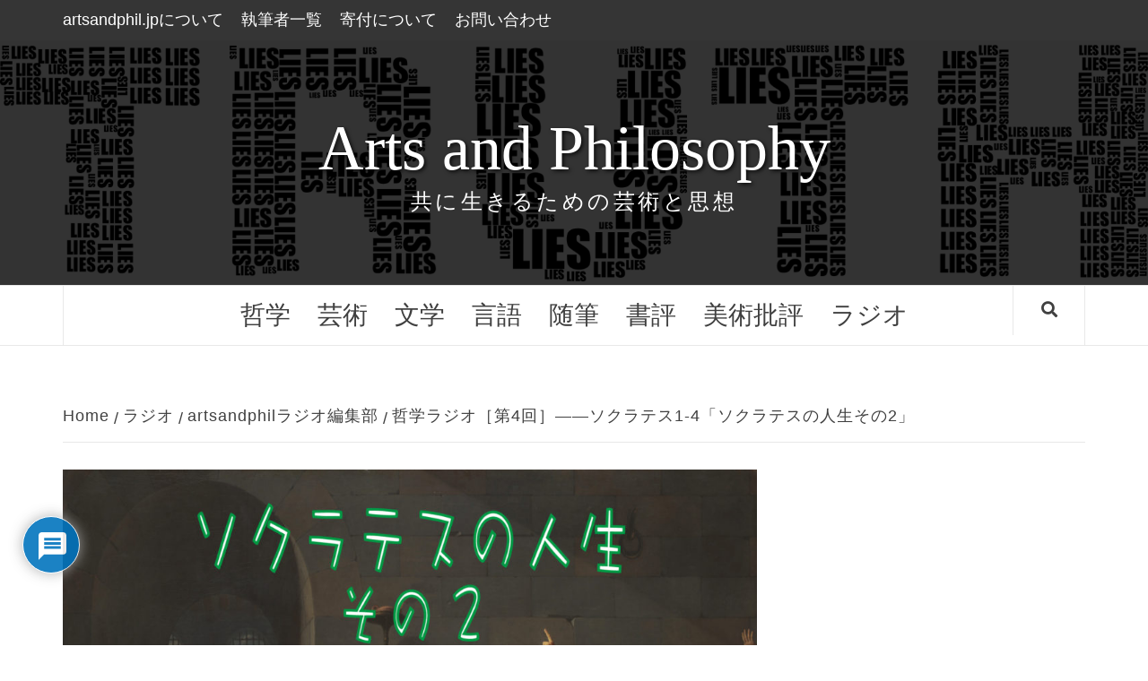

--- FILE ---
content_type: text/html; charset=UTF-8
request_url: https://artsandphil.jp/radio/editorial-department/tetsugaku-radio-4/
body_size: 20396
content:
<!doctype html><html lang="ja"
 prefix="og: https://ogp.me/ns#" ><head><meta charset="UTF-8"><meta name="viewport" content="width=device-width, initial-scale=1"><link rel="profile" href="http://gmpg.org/xfn/11"><link media="all" href="https://artsandphil.jp/wp-content/cache/autoptimize/css/autoptimize_33bf30fc16a2140d1f80c8d36e9580ac.css" rel="stylesheet" /><title>哲学ラジオ［第4回］——ソクラテス1-4「ソクラテスの人生その2」 | artsandphil.jp</title><meta name="description" content="前回に引き続き、謎多きソクラテスの「生の実像」に迫ります。ソクラテスは彫刻家だった？資産家の友人がパトロン？哲学を仕事にはしなかった？お金や名声に執着しないソクラテスの生活態度と、彼の哲学観との関係とは？オリンピックの起源でもある古代ギリシャ社会での芸術家の立場についても語ります。"/><link rel="canonical" href="https://artsandphil.jp/radio/editorial-department/tetsugaku-radio-4/" /><meta property="og:site_name" content="Arts and Philosophy | 共に生きるための芸術と思想" /><meta property="og:type" content="article" /><meta property="og:title" content="哲学ラジオ［第4回］——ソクラテス1-4「ソクラテスの人生その2」 | artsandphil.jp " /><meta property="og:description" content="前回に引き続き、謎多きソクラテスの「生の実像」に迫ります。ソクラテスは彫刻家だった？資産家の友人がパトロン？哲学を仕事にはしなかった？お金や名声に執着しないソクラテスの生活態度と、彼の哲学観との関係とは？オリンピックの起源でもある古代ギリシャ社会での芸術家の立場についても語ります。" /><meta property="og:url" content="https://artsandphil.jp/radio/editorial-department/tetsugaku-radio-4/" /><meta property="fb:app_id" content="2983833921862040" /><meta property="fb:admins" content="100694722205065" /><meta property="og:image" content="https://artsandphil.jp/wp-content/uploads/2022/05/socrates1-4-eyecatch-7.jpg" /><meta property="og:image:secure_url" content="https://artsandphil.jp/wp-content/uploads/2022/05/socrates1-4-eyecatch-7.jpg" /><meta property="og:image:width" content="1920" /><meta property="og:image:height" content="1079" /><meta property="article:published_time" content="2022-05-12T11:02:38Z" /><meta property="article:modified_time" content="2022-11-08T13:11:07Z" /><meta property="article:publisher" content="https://www.facebook.com/artsandphil.jp/" /><meta name="twitter:card" content="summary_large_image" /><meta name="twitter:site" content="@artsandphil_jp" /><meta name="twitter:domain" content="artsandphil.jp" /><meta name="twitter:title" content="哲学ラジオ［第4回］——ソクラテス1-4「ソクラテスの人生その2」 | artsandphil.jp " /><meta name="twitter:description" content="前回に引き続き、謎多きソクラテスの「生の実像」に迫ります。ソクラテスは彫刻家だった？資産家の友人がパトロン？哲学を仕事にはしなかった？お金や名声に執着しないソクラテスの生活態度と、彼の哲学観との関係とは？オリンピックの起源でもある古代ギリシャ社会での芸術家の立場についても語ります。" /><meta name="twitter:image" content="https://artsandphil.jp/wp-content/uploads/2022/05/socrates1-4-eyecatch-7.jpg" /> <script type="application/ld+json" class="aioseo-schema">{"@context":"https:\/\/schema.org","@graph":[{"@type":"WebSite","@id":"https:\/\/artsandphil.jp\/#website","url":"https:\/\/artsandphil.jp\/","name":"Arts and Philosophy","description":"\u5171\u306b\u751f\u304d\u308b\u305f\u3081\u306e\u82b8\u8853\u3068\u601d\u60f3","publisher":{"@id":"https:\/\/artsandphil.jp\/#organization"}},{"@type":"Organization","@id":"https:\/\/artsandphil.jp\/#organization","name":"artsandphil.jp","url":"https:\/\/artsandphil.jp\/","logo":{"@type":"ImageObject","@id":"https:\/\/artsandphil.jp\/#organizationLogo","url":"https:\/\/artsandphil.jp\/wp-content\/uploads\/2021\/05\/fabicon2.png","width":"500","height":"500"},"image":{"@id":"https:\/\/artsandphil.jp\/#organizationLogo"},"sameAs":["https:\/\/www.facebook.com\/artsandphil.jp\/","https:\/\/twitter.com\/artsandphil_jp"]},{"@type":"BreadcrumbList","@id":"https:\/\/artsandphil.jp\/radio\/editorial-department\/tetsugaku-radio-4\/#breadcrumblist","itemListElement":[{"@type":"ListItem","@id":"https:\/\/artsandphil.jp\/#listItem","position":"1","item":{"@id":"https:\/\/artsandphil.jp\/#item","name":"Home","description":"artsandphil.jp\u306f\u3001\u3055\u307e\u3056\u307e\u306a\u82b8\u8853\uff08arts\uff09\u3068\u601d\u60f3\uff08philosophy\uff09\u304b\u3089\u65b0\u3057\u3044\u4fa1\u5024\u3084\u767a\u60f3\u3092\u751f\u307f\u3060\u3059\u305f\u3081\u306e\u30b5\u30a4\u30c8\u3067\u3059\u3002\u3055\u307e\u3056\u307e\u306a\u77e5\u3092\u5f97\u308b\u3053\u3068\u3001\u81ea\u5206\u81ea\u8eab\u3067\u8003\u3048\u308b\u3053\u3068\u3001\u305d\u308c\u3092\u65e5\u5e38\u751f\u6d3b\u3084\u4eba\u751f\u306e\u5c40\u9762\u3067\u6d3b\u7528\u3059\u308b\u3053\u3068\u3002Live with Arts and Philosophy.","url":"https:\/\/artsandphil.jp\/"},"nextItem":"https:\/\/artsandphil.jp\/radio\/#listItem"},{"@type":"ListItem","@id":"https:\/\/artsandphil.jp\/radio\/#listItem","position":"2","item":{"@id":"https:\/\/artsandphil.jp\/radio\/#item","name":"\u30e9\u30b8\u30aa","description":"\u524d\u56de\u306b\u5f15\u304d\u7d9a\u304d\u3001\u8b0e\u591a\u304d\u30bd\u30af\u30e9\u30c6\u30b9\u306e\u300c\u751f\u306e\u5b9f\u50cf\u300d\u306b\u8feb\u308a\u307e\u3059\u3002\u30bd\u30af\u30e9\u30c6\u30b9\u306f\u5f6b\u523b\u5bb6\u3060\u3063\u305f\uff1f\u8cc7\u7523\u5bb6\u306e\u53cb\u4eba\u304c\u30d1\u30c8\u30ed\u30f3\uff1f\u54f2\u5b66\u3092\u4ed5\u4e8b\u306b\u306f\u3057\u306a\u304b\u3063\u305f\uff1f\u304a\u91d1\u3084\u540d\u58f0\u306b\u57f7\u7740\u3057\u306a\u3044\u30bd\u30af\u30e9\u30c6\u30b9\u306e\u751f\u6d3b\u614b\u5ea6\u3068\u3001\u5f7c\u306e\u54f2\u5b66\u89b3\u3068\u306e\u95a2\u4fc2\u3068\u306f\uff1f\u30aa\u30ea\u30f3\u30d4\u30c3\u30af\u306e\u8d77\u6e90\u3067\u3082\u3042\u308b\u53e4\u4ee3\u30ae\u30ea\u30b7\u30e3\u793e\u4f1a\u3067\u306e\u82b8\u8853\u5bb6\u306e\u7acb\u5834\u306b\u3064\u3044\u3066\u3082\u8a9e\u308a\u307e\u3059\u3002","url":"https:\/\/artsandphil.jp\/radio\/"},"nextItem":"https:\/\/artsandphil.jp\/radio\/editorial-department\/#listItem","previousItem":"https:\/\/artsandphil.jp\/#listItem"},{"@type":"ListItem","@id":"https:\/\/artsandphil.jp\/radio\/editorial-department\/#listItem","position":"3","item":{"@id":"https:\/\/artsandphil.jp\/radio\/editorial-department\/#item","name":"artsandphil\u30e9\u30b8\u30aa\u7de8\u96c6\u90e8","url":"https:\/\/artsandphil.jp\/radio\/editorial-department\/"},"nextItem":"https:\/\/artsandphil.jp\/radio\/editorial-department\/tetsugaku-radio-4\/#listItem","previousItem":"https:\/\/artsandphil.jp\/radio\/#listItem"},{"@type":"ListItem","@id":"https:\/\/artsandphil.jp\/radio\/editorial-department\/tetsugaku-radio-4\/#listItem","position":"4","item":{"@id":"https:\/\/artsandphil.jp\/radio\/editorial-department\/tetsugaku-radio-4\/#item","name":"\u54f2\u5b66\u30e9\u30b8\u30aa\uff3b\u7b2c4\u56de\uff3d\u2014\u2014\u30bd\u30af\u30e9\u30c6\u30b91-4\u300c\u30bd\u30af\u30e9\u30c6\u30b9\u306e\u4eba\u751f\u305d\u306e2\u300d","description":"\u524d\u56de\u306b\u5f15\u304d\u7d9a\u304d\u3001\u8b0e\u591a\u304d\u30bd\u30af\u30e9\u30c6\u30b9\u306e\u300c\u751f\u306e\u5b9f\u50cf\u300d\u306b\u8feb\u308a\u307e\u3059\u3002\u30bd\u30af\u30e9\u30c6\u30b9\u306f\u5f6b\u523b\u5bb6\u3060\u3063\u305f\uff1f\u8cc7\u7523\u5bb6\u306e\u53cb\u4eba\u304c\u30d1\u30c8\u30ed\u30f3\uff1f\u54f2\u5b66\u3092\u4ed5\u4e8b\u306b\u306f\u3057\u306a\u304b\u3063\u305f\uff1f\u304a\u91d1\u3084\u540d\u58f0\u306b\u57f7\u7740\u3057\u306a\u3044\u30bd\u30af\u30e9\u30c6\u30b9\u306e\u751f\u6d3b\u614b\u5ea6\u3068\u3001\u5f7c\u306e\u54f2\u5b66\u89b3\u3068\u306e\u95a2\u4fc2\u3068\u306f\uff1f\u30aa\u30ea\u30f3\u30d4\u30c3\u30af\u306e\u8d77\u6e90\u3067\u3082\u3042\u308b\u53e4\u4ee3\u30ae\u30ea\u30b7\u30e3\u793e\u4f1a\u3067\u306e\u82b8\u8853\u5bb6\u306e\u7acb\u5834\u306b\u3064\u3044\u3066\u3082\u8a9e\u308a\u307e\u3059\u3002","url":"https:\/\/artsandphil.jp\/radio\/editorial-department\/tetsugaku-radio-4\/"},"previousItem":"https:\/\/artsandphil.jp\/radio\/editorial-department\/#listItem"}]},{"@type":"Person","@id":"https:\/\/artsandphil.jp\/author\/editorial-department\/#author","url":"https:\/\/artsandphil.jp\/author\/editorial-department\/","name":"artsandphil\u30e9\u30b8\u30aa\u7de8\u96c6\u90e8","image":{"@type":"ImageObject","@id":"https:\/\/artsandphil.jp\/radio\/editorial-department\/tetsugaku-radio-4\/#authorImage","url":"https:\/\/secure.gravatar.com\/avatar\/29eab8fc2b68d36db1e737115174d477?s=96&d=mm&r=g","width":"96","height":"96","caption":"artsandphil\u30e9\u30b8\u30aa\u7de8\u96c6\u90e8"},"sameAs":["https:\/\/www.facebook.com\/artsandphil.jp\/"]},{"@type":"WebPage","@id":"https:\/\/artsandphil.jp\/radio\/editorial-department\/tetsugaku-radio-4\/#webpage","url":"https:\/\/artsandphil.jp\/radio\/editorial-department\/tetsugaku-radio-4\/","name":"\u54f2\u5b66\u30e9\u30b8\u30aa\uff3b\u7b2c4\u56de\uff3d\u2014\u2014\u30bd\u30af\u30e9\u30c6\u30b91-4\u300c\u30bd\u30af\u30e9\u30c6\u30b9\u306e\u4eba\u751f\u305d\u306e2\u300d | artsandphil.jp","description":"\u524d\u56de\u306b\u5f15\u304d\u7d9a\u304d\u3001\u8b0e\u591a\u304d\u30bd\u30af\u30e9\u30c6\u30b9\u306e\u300c\u751f\u306e\u5b9f\u50cf\u300d\u306b\u8feb\u308a\u307e\u3059\u3002\u30bd\u30af\u30e9\u30c6\u30b9\u306f\u5f6b\u523b\u5bb6\u3060\u3063\u305f\uff1f\u8cc7\u7523\u5bb6\u306e\u53cb\u4eba\u304c\u30d1\u30c8\u30ed\u30f3\uff1f\u54f2\u5b66\u3092\u4ed5\u4e8b\u306b\u306f\u3057\u306a\u304b\u3063\u305f\uff1f\u304a\u91d1\u3084\u540d\u58f0\u306b\u57f7\u7740\u3057\u306a\u3044\u30bd\u30af\u30e9\u30c6\u30b9\u306e\u751f\u6d3b\u614b\u5ea6\u3068\u3001\u5f7c\u306e\u54f2\u5b66\u89b3\u3068\u306e\u95a2\u4fc2\u3068\u306f\uff1f\u30aa\u30ea\u30f3\u30d4\u30c3\u30af\u306e\u8d77\u6e90\u3067\u3082\u3042\u308b\u53e4\u4ee3\u30ae\u30ea\u30b7\u30e3\u793e\u4f1a\u3067\u306e\u82b8\u8853\u5bb6\u306e\u7acb\u5834\u306b\u3064\u3044\u3066\u3082\u8a9e\u308a\u307e\u3059\u3002","inLanguage":"ja","isPartOf":{"@id":"https:\/\/artsandphil.jp\/#website"},"breadcrumb":{"@id":"https:\/\/artsandphil.jp\/radio\/editorial-department\/tetsugaku-radio-4\/#breadcrumblist"},"author":"https:\/\/artsandphil.jp\/radio\/editorial-department\/tetsugaku-radio-4\/#author","creator":"https:\/\/artsandphil.jp\/radio\/editorial-department\/tetsugaku-radio-4\/#author","image":{"@type":"ImageObject","@id":"https:\/\/artsandphil.jp\/#mainImage","url":"https:\/\/artsandphil.jp\/wp-content\/uploads\/2022\/05\/socrates1-4-eyecatch-7.jpg","width":"1920","height":"1079"},"primaryImageOfPage":{"@id":"https:\/\/artsandphil.jp\/radio\/editorial-department\/tetsugaku-radio-4\/#mainImage"},"datePublished":"2022-05-12T11:02:38+09:00","dateModified":"2022-11-08T13:11:07+09:00"},{"@type":"BlogPosting","@id":"https:\/\/artsandphil.jp\/radio\/editorial-department\/tetsugaku-radio-4\/#blogposting","name":"\u54f2\u5b66\u30e9\u30b8\u30aa\uff3b\u7b2c4\u56de\uff3d\u2014\u2014\u30bd\u30af\u30e9\u30c6\u30b91-4\u300c\u30bd\u30af\u30e9\u30c6\u30b9\u306e\u4eba\u751f\u305d\u306e2\u300d | artsandphil.jp","description":"\u524d\u56de\u306b\u5f15\u304d\u7d9a\u304d\u3001\u8b0e\u591a\u304d\u30bd\u30af\u30e9\u30c6\u30b9\u306e\u300c\u751f\u306e\u5b9f\u50cf\u300d\u306b\u8feb\u308a\u307e\u3059\u3002\u30bd\u30af\u30e9\u30c6\u30b9\u306f\u5f6b\u523b\u5bb6\u3060\u3063\u305f\uff1f\u8cc7\u7523\u5bb6\u306e\u53cb\u4eba\u304c\u30d1\u30c8\u30ed\u30f3\uff1f\u54f2\u5b66\u3092\u4ed5\u4e8b\u306b\u306f\u3057\u306a\u304b\u3063\u305f\uff1f\u304a\u91d1\u3084\u540d\u58f0\u306b\u57f7\u7740\u3057\u306a\u3044\u30bd\u30af\u30e9\u30c6\u30b9\u306e\u751f\u6d3b\u614b\u5ea6\u3068\u3001\u5f7c\u306e\u54f2\u5b66\u89b3\u3068\u306e\u95a2\u4fc2\u3068\u306f\uff1f\u30aa\u30ea\u30f3\u30d4\u30c3\u30af\u306e\u8d77\u6e90\u3067\u3082\u3042\u308b\u53e4\u4ee3\u30ae\u30ea\u30b7\u30e3\u793e\u4f1a\u3067\u306e\u82b8\u8853\u5bb6\u306e\u7acb\u5834\u306b\u3064\u3044\u3066\u3082\u8a9e\u308a\u307e\u3059\u3002","headline":"\u54f2\u5b66\u30e9\u30b8\u30aa\uff3b\u7b2c4\u56de\uff3d\u2014\u2014\u30bd\u30af\u30e9\u30c6\u30b91-4\u300c\u30bd\u30af\u30e9\u30c6\u30b9\u306e\u4eba\u751f\u305d\u306e2\u300d","author":{"@id":"https:\/\/artsandphil.jp\/author\/editorial-department\/#author"},"publisher":{"@id":"https:\/\/artsandphil.jp\/#organization"},"datePublished":"2022-05-12T11:02:38+09:00","dateModified":"2022-11-08T13:11:07+09:00","articleSection":"\u30e9\u30b8\u30aa, \u30bd\u30af\u30e9\u30c6\u30b9\u306e\u6b7b\u3092\u8003\u3048\u306a\u304a\u3059\u2014\u2014\u6b74\u53f2&amp;\u653f\u6cbb\u7de8, \u54f2\u5b66\u30e9\u30b8\u30aa","mainEntityOfPage":{"@id":"https:\/\/artsandphil.jp\/radio\/editorial-department\/tetsugaku-radio-4\/#webpage"},"isPartOf":{"@id":"https:\/\/artsandphil.jp\/radio\/editorial-department\/tetsugaku-radio-4\/#webpage"},"image":{"@type":"ImageObject","@id":"https:\/\/artsandphil.jp\/#articleImage","url":"https:\/\/artsandphil.jp\/wp-content\/uploads\/2022\/05\/socrates1-4-eyecatch-7.jpg","width":"1920","height":"1079"}}]}</script> <link rel='dns-prefetch' href='//www.googletagmanager.com' /><link rel="alternate" type="application/rss+xml" title="Arts and Philosophy &raquo; フィード" href="https://artsandphil.jp/feed/" /><link rel="alternate" type="application/rss+xml" title="Arts and Philosophy &raquo; コメントフィード" href="https://artsandphil.jp/comments/feed/" /><link rel="alternate" type="application/rss+xml" title="Arts and Philosophy &raquo; 哲学ラジオ［第4回］——ソクラテス1-4「ソクラテスの人生その2」 のコメントのフィード" href="https://artsandphil.jp/radio/editorial-department/tetsugaku-radio-4/feed/" /><style id='wp-block-library-inline-css' type='text/css'>.has-text-align-justify{text-align:justify;}</style><style id='wpdiscuz-frontend-css-inline-css' type='text/css'>#wpdcom .wpd-blog-administrator .wpd-comment-label{color:#ffffff;background-color:#ff3c36;border:none}#wpdcom .wpd-blog-administrator .wpd-comment-author, #wpdcom .wpd-blog-administrator .wpd-comment-author a{color:#ff3c36}#wpdcom.wpd-layout-1 .wpd-comment .wpd-blog-administrator .wpd-avatar img{border-color:#ff3c36}#wpdcom.wpd-layout-2 .wpd-comment.wpd-reply .wpd-comment-wrap.wpd-blog-administrator{border-left:3px solid #ff3c36}#wpdcom.wpd-layout-2 .wpd-comment .wpd-blog-administrator .wpd-avatar img{border-bottom-color:#ff3c36}#wpdcom.wpd-layout-3 .wpd-blog-administrator .wpd-comment-subheader{border-top:1px dashed #ff3c36}#wpdcom.wpd-layout-3 .wpd-reply .wpd-blog-administrator .wpd-comment-right{border-left:1px solid #ff3c36}#wpdcom .wpd-blog-editor .wpd-comment-label{color:#ffffff;background-color:#ff3c36;border:none}#wpdcom .wpd-blog-editor .wpd-comment-author, #wpdcom .wpd-blog-editor .wpd-comment-author a{color:#ff3c36}#wpdcom.wpd-layout-1 .wpd-comment .wpd-blog-editor .wpd-avatar img{border-color:#ff3c36}#wpdcom.wpd-layout-2 .wpd-comment.wpd-reply .wpd-comment-wrap.wpd-blog-editor{border-left:3px solid #ff3c36}#wpdcom.wpd-layout-2 .wpd-comment .wpd-blog-editor .wpd-avatar img{border-bottom-color:#ff3c36}#wpdcom.wpd-layout-3 .wpd-blog-editor .wpd-comment-subheader{border-top:1px dashed #ff3c36}#wpdcom.wpd-layout-3 .wpd-reply .wpd-blog-editor .wpd-comment-right{border-left:1px solid #ff3c36}#wpdcom .wpd-blog-author .wpd-comment-label{color:#ffffff;background-color:#ff3c36;border:none}#wpdcom .wpd-blog-author .wpd-comment-author, #wpdcom .wpd-blog-author .wpd-comment-author a{color:#ff3c36}#wpdcom.wpd-layout-1 .wpd-comment .wpd-blog-author .wpd-avatar img{border-color:#ff3c36}#wpdcom.wpd-layout-2 .wpd-comment .wpd-blog-author .wpd-avatar img{border-bottom-color:#ff3c36}#wpdcom.wpd-layout-3 .wpd-blog-author .wpd-comment-subheader{border-top:1px dashed #ff3c36}#wpdcom.wpd-layout-3 .wpd-reply .wpd-blog-author .wpd-comment-right{border-left:1px solid #ff3c36}#wpdcom .wpd-blog-contributor .wpd-comment-label{color:#ffffff;background-color:#ff3c36;border:none}#wpdcom .wpd-blog-contributor .wpd-comment-author, #wpdcom .wpd-blog-contributor .wpd-comment-author a{color:#ff3c36}#wpdcom.wpd-layout-1 .wpd-comment .wpd-blog-contributor .wpd-avatar img{border-color:#ff3c36}#wpdcom.wpd-layout-2 .wpd-comment .wpd-blog-contributor .wpd-avatar img{border-bottom-color:#ff3c36}#wpdcom.wpd-layout-3 .wpd-blog-contributor .wpd-comment-subheader{border-top:1px dashed #ff3c36}#wpdcom.wpd-layout-3 .wpd-reply .wpd-blog-contributor .wpd-comment-right{border-left:1px solid #ff3c36}#wpdcom .wpd-blog-subscriber .wpd-comment-label{color:#ffffff;background-color:#ff3c36;border:none}#wpdcom .wpd-blog-subscriber .wpd-comment-author, #wpdcom .wpd-blog-subscriber .wpd-comment-author a{color:#ff3c36}#wpdcom.wpd-layout-2 .wpd-comment .wpd-blog-subscriber .wpd-avatar img{border-bottom-color:#ff3c36}#wpdcom.wpd-layout-3 .wpd-blog-subscriber .wpd-comment-subheader{border-top:1px dashed #ff3c36}#wpdcom .wpd-blog-backwpup_admin .wpd-comment-label{color:#ffffff;background-color:#00B38F;border:none}#wpdcom .wpd-blog-backwpup_admin .wpd-comment-author, #wpdcom .wpd-blog-backwpup_admin .wpd-comment-author a{color:#00B38F}#wpdcom.wpd-layout-1 .wpd-comment .wpd-blog-backwpup_admin .wpd-avatar img{border-color:#00B38F}#wpdcom.wpd-layout-2 .wpd-comment .wpd-blog-backwpup_admin .wpd-avatar img{border-bottom-color:#00B38F}#wpdcom.wpd-layout-3 .wpd-blog-backwpup_admin .wpd-comment-subheader{border-top:1px dashed #00B38F}#wpdcom.wpd-layout-3 .wpd-reply .wpd-blog-backwpup_admin .wpd-comment-right{border-left:1px solid #00B38F}#wpdcom .wpd-blog-backwpup_check .wpd-comment-label{color:#ffffff;background-color:#00B38F;border:none}#wpdcom .wpd-blog-backwpup_check .wpd-comment-author, #wpdcom .wpd-blog-backwpup_check .wpd-comment-author a{color:#00B38F}#wpdcom.wpd-layout-1 .wpd-comment .wpd-blog-backwpup_check .wpd-avatar img{border-color:#00B38F}#wpdcom.wpd-layout-2 .wpd-comment .wpd-blog-backwpup_check .wpd-avatar img{border-bottom-color:#00B38F}#wpdcom.wpd-layout-3 .wpd-blog-backwpup_check .wpd-comment-subheader{border-top:1px dashed #00B38F}#wpdcom.wpd-layout-3 .wpd-reply .wpd-blog-backwpup_check .wpd-comment-right{border-left:1px solid #00B38F}#wpdcom .wpd-blog-backwpup_helper .wpd-comment-label{color:#ffffff;background-color:#00B38F;border:none}#wpdcom .wpd-blog-backwpup_helper .wpd-comment-author, #wpdcom .wpd-blog-backwpup_helper .wpd-comment-author a{color:#00B38F}#wpdcom.wpd-layout-1 .wpd-comment .wpd-blog-backwpup_helper .wpd-avatar img{border-color:#00B38F}#wpdcom.wpd-layout-2 .wpd-comment .wpd-blog-backwpup_helper .wpd-avatar img{border-bottom-color:#00B38F}#wpdcom.wpd-layout-3 .wpd-blog-backwpup_helper .wpd-comment-subheader{border-top:1px dashed #00B38F}#wpdcom.wpd-layout-3 .wpd-reply .wpd-blog-backwpup_helper .wpd-comment-right{border-left:1px solid #00B38F}#wpdcom .wpd-blog-campaign_manager .wpd-comment-label{color:#ffffff;background-color:#00B38F;border:none}#wpdcom .wpd-blog-campaign_manager .wpd-comment-author, #wpdcom .wpd-blog-campaign_manager .wpd-comment-author a{color:#00B38F}#wpdcom.wpd-layout-1 .wpd-comment .wpd-blog-campaign_manager .wpd-avatar img{border-color:#00B38F}#wpdcom.wpd-layout-2 .wpd-comment .wpd-blog-campaign_manager .wpd-avatar img{border-bottom-color:#00B38F}#wpdcom.wpd-layout-3 .wpd-blog-campaign_manager .wpd-comment-subheader{border-top:1px dashed #00B38F}#wpdcom.wpd-layout-3 .wpd-reply .wpd-blog-campaign_manager .wpd-comment-right{border-left:1px solid #00B38F}#wpdcom .wpd-blog-donor .wpd-comment-label{color:#ffffff;background-color:#00B38F;border:none}#wpdcom .wpd-blog-donor .wpd-comment-author, #wpdcom .wpd-blog-donor .wpd-comment-author a{color:#00B38F}#wpdcom.wpd-layout-1 .wpd-comment .wpd-blog-donor .wpd-avatar img{border-color:#00B38F}#wpdcom.wpd-layout-2 .wpd-comment .wpd-blog-donor .wpd-avatar img{border-bottom-color:#00B38F}#wpdcom.wpd-layout-3 .wpd-blog-donor .wpd-comment-subheader{border-top:1px dashed #00B38F}#wpdcom.wpd-layout-3 .wpd-reply .wpd-blog-donor .wpd-comment-right{border-left:1px solid #00B38F}#wpdcom .wpd-blog-give_manager .wpd-comment-label{color:#ffffff;background-color:#00B38F;border:none}#wpdcom .wpd-blog-give_manager .wpd-comment-author, #wpdcom .wpd-blog-give_manager .wpd-comment-author a{color:#00B38F}#wpdcom.wpd-layout-1 .wpd-comment .wpd-blog-give_manager .wpd-avatar img{border-color:#00B38F}#wpdcom.wpd-layout-2 .wpd-comment .wpd-blog-give_manager .wpd-avatar img{border-bottom-color:#00B38F}#wpdcom.wpd-layout-3 .wpd-blog-give_manager .wpd-comment-subheader{border-top:1px dashed #00B38F}#wpdcom.wpd-layout-3 .wpd-reply .wpd-blog-give_manager .wpd-comment-right{border-left:1px solid #00B38F}#wpdcom .wpd-blog-give_accountant .wpd-comment-label{color:#ffffff;background-color:#00B38F;border:none}#wpdcom .wpd-blog-give_accountant .wpd-comment-author, #wpdcom .wpd-blog-give_accountant .wpd-comment-author a{color:#00B38F}#wpdcom.wpd-layout-1 .wpd-comment .wpd-blog-give_accountant .wpd-avatar img{border-color:#00B38F}#wpdcom.wpd-layout-2 .wpd-comment .wpd-blog-give_accountant .wpd-avatar img{border-bottom-color:#00B38F}#wpdcom.wpd-layout-3 .wpd-blog-give_accountant .wpd-comment-subheader{border-top:1px dashed #00B38F}#wpdcom.wpd-layout-3 .wpd-reply .wpd-blog-give_accountant .wpd-comment-right{border-left:1px solid #00B38F}#wpdcom .wpd-blog-give_worker .wpd-comment-label{color:#ffffff;background-color:#00B38F;border:none}#wpdcom .wpd-blog-give_worker .wpd-comment-author, #wpdcom .wpd-blog-give_worker .wpd-comment-author a{color:#00B38F}#wpdcom.wpd-layout-1 .wpd-comment .wpd-blog-give_worker .wpd-avatar img{border-color:#00B38F}#wpdcom.wpd-layout-2 .wpd-comment .wpd-blog-give_worker .wpd-avatar img{border-bottom-color:#00B38F}#wpdcom.wpd-layout-3 .wpd-blog-give_worker .wpd-comment-subheader{border-top:1px dashed #00B38F}#wpdcom.wpd-layout-3 .wpd-reply .wpd-blog-give_worker .wpd-comment-right{border-left:1px solid #00B38F}#wpdcom .wpd-blog-give_donor .wpd-comment-label{color:#ffffff;background-color:#00B38F;border:none}#wpdcom .wpd-blog-give_donor .wpd-comment-author, #wpdcom .wpd-blog-give_donor .wpd-comment-author a{color:#00B38F}#wpdcom.wpd-layout-1 .wpd-comment .wpd-blog-give_donor .wpd-avatar img{border-color:#00B38F}#wpdcom.wpd-layout-2 .wpd-comment .wpd-blog-give_donor .wpd-avatar img{border-bottom-color:#00B38F}#wpdcom.wpd-layout-3 .wpd-blog-give_donor .wpd-comment-subheader{border-top:1px dashed #00B38F}#wpdcom.wpd-layout-3 .wpd-reply .wpd-blog-give_donor .wpd-comment-right{border-left:1px solid #00B38F}#wpdcom .wpd-blog-post_author .wpd-comment-label{color:#ffffff;background-color:#ff3c36;border:none}#wpdcom .wpd-blog-post_author .wpd-comment-author, #wpdcom .wpd-blog-post_author .wpd-comment-author a{color:#ff3c36}#wpdcom .wpd-blog-post_author .wpd-avatar img{border-color:#ff3c36}#wpdcom.wpd-layout-1 .wpd-comment .wpd-blog-post_author .wpd-avatar img{border-color:#ff3c36}#wpdcom.wpd-layout-2 .wpd-comment.wpd-reply .wpd-comment-wrap.wpd-blog-post_author{border-left:3px solid #ff3c36}#wpdcom.wpd-layout-2 .wpd-comment .wpd-blog-post_author .wpd-avatar img{border-bottom-color:#ff3c36}#wpdcom.wpd-layout-3 .wpd-blog-post_author .wpd-comment-subheader{border-top:1px dashed #ff3c36}#wpdcom.wpd-layout-3 .wpd-reply .wpd-blog-post_author .wpd-comment-right{border-left:1px solid #ff3c36}#wpdcom .wpd-blog-guest .wpd-comment-label{color:#ffffff;background-color:#00B38F;border:none}#wpdcom .wpd-blog-guest .wpd-comment-author, #wpdcom .wpd-blog-guest .wpd-comment-author a{color:#00B38F}#wpdcom.wpd-layout-3 .wpd-blog-guest .wpd-comment-subheader{border-top:1px dashed #00B38F}#comments, #respond, .comments-area, #wpdcom{}#wpdcom .ql-editor > *{color:#777777}#wpdcom .ql-editor::before{}#wpdcom .ql-toolbar{border:1px solid #DDDDDD;border-top:none}#wpdcom .ql-container{border:1px solid #DDDDDD;border-bottom:none}#wpdcom .wpd-form-row .wpdiscuz-item input[type="text"], #wpdcom .wpd-form-row .wpdiscuz-item input[type="email"], #wpdcom .wpd-form-row .wpdiscuz-item input[type="url"], #wpdcom .wpd-form-row .wpdiscuz-item input[type="color"], #wpdcom .wpd-form-row .wpdiscuz-item input[type="date"], #wpdcom .wpd-form-row .wpdiscuz-item input[type="datetime"], #wpdcom .wpd-form-row .wpdiscuz-item input[type="datetime-local"], #wpdcom .wpd-form-row .wpdiscuz-item input[type="month"], #wpdcom .wpd-form-row .wpdiscuz-item input[type="number"], #wpdcom .wpd-form-row .wpdiscuz-item input[type="time"], #wpdcom textarea, #wpdcom select{border:1px solid #DDDDDD;color:#777777}#wpdcom .wpd-form-row .wpdiscuz-item textarea{border:1px solid #DDDDDD}#wpdcom input::placeholder, #wpdcom textarea::placeholder, #wpdcom input::-moz-placeholder, #wpdcom textarea::-webkit-input-placeholder{}#wpdcom .wpd-comment-text{color:#777777}#wpdcom .wpd-thread-head .wpd-thread-info{border-bottom:2px solid #ff3c36}#wpdcom .wpd-thread-head .wpd-thread-info.wpd-reviews-tab svg{fill:#ff3c36}#wpdcom .wpd-thread-head .wpdiscuz-user-settings{border-bottom:2px solid #ff3c36}#wpdcom .wpd-thread-head .wpdiscuz-user-settings:hover{color:#ff3c36}#wpdcom .wpd-comment .wpd-follow-link:hover{color:#ff3c36}#wpdcom .wpd-comment-status .wpd-sticky{color:#ff3c36}#wpdcom .wpd-thread-filter .wpdf-active{color:#ff3c36;border-bottom-color:#ff3c36}#wpdcom .wpd-comment-info-bar{border:1px dashed #ff635f;background:#ffeceb}#wpdcom .wpd-comment-info-bar .wpd-current-view i{color:#ff3c36}#wpdcom .wpd-filter-view-all:hover{background:#ff3c36}#wpdcom .wpdiscuz-item .wpdiscuz-rating > label{color:#DDDDDD}#wpdcom .wpdiscuz-item .wpdiscuz-rating:not(:checked) > label:hover, .wpdiscuz-rating:not(:checked) > label:hover ~ label{}#wpdcom .wpdiscuz-item .wpdiscuz-rating > input ~ label:hover, #wpdcom .wpdiscuz-item .wpdiscuz-rating > input:not(:checked) ~ label:hover ~ label, #wpdcom .wpdiscuz-item .wpdiscuz-rating > input:not(:checked) ~ label:hover ~ label{color:#FFED85}#wpdcom .wpdiscuz-item .wpdiscuz-rating > input:checked ~ label:hover, #wpdcom .wpdiscuz-item .wpdiscuz-rating > input:checked ~ label:hover, #wpdcom .wpdiscuz-item .wpdiscuz-rating > label:hover ~ input:checked ~ label, #wpdcom .wpdiscuz-item .wpdiscuz-rating > input:checked + label:hover ~ label, #wpdcom .wpdiscuz-item .wpdiscuz-rating > input:checked ~ label:hover ~ label, .wpd-custom-field .wcf-active-star, #wpdcom .wpdiscuz-item .wpdiscuz-rating > input:checked ~ label{color:#FFD700}#wpd-post-rating .wpd-rating-wrap .wpd-rating-stars svg .wpd-star{fill:#DDDDDD}#wpd-post-rating .wpd-rating-wrap .wpd-rating-stars svg .wpd-active{fill:#FFD700}#wpd-post-rating .wpd-rating-wrap .wpd-rate-starts svg .wpd-star{fill:#DDDDDD}#wpd-post-rating .wpd-rating-wrap .wpd-rate-starts:hover svg .wpd-star{fill:#FFED85}#wpd-post-rating.wpd-not-rated .wpd-rating-wrap .wpd-rate-starts svg:hover ~ svg .wpd-star{fill:#DDDDDD}.wpdiscuz-post-rating-wrap .wpd-rating .wpd-rating-wrap .wpd-rating-stars svg .wpd-star{fill:#DDDDDD}.wpdiscuz-post-rating-wrap .wpd-rating .wpd-rating-wrap .wpd-rating-stars svg .wpd-active{fill:#FFD700}#wpdcom .wpd-comment .wpd-follow-active{color:#ff7a00}#wpdcom .page-numbers{color:#555;border:#555 1px solid}#wpdcom span.current{background:#555}#wpdcom.wpd-layout-1 .wpd-new-loaded-comment > .wpd-comment-wrap > .wpd-comment-right{background:#FFFAD6}#wpdcom.wpd-layout-2 .wpd-new-loaded-comment.wpd-comment > .wpd-comment-wrap > .wpd-comment-right{background:#FFFAD6}#wpdcom.wpd-layout-2 .wpd-new-loaded-comment.wpd-comment.wpd-reply > .wpd-comment-wrap > .wpd-comment-right{background:transparent}#wpdcom.wpd-layout-2 .wpd-new-loaded-comment.wpd-comment.wpd-reply > .wpd-comment-wrap{background:#FFFAD6}#wpdcom.wpd-layout-3 .wpd-new-loaded-comment.wpd-comment > .wpd-comment-wrap > .wpd-comment-right{background:#FFFAD6}#wpdcom .wpd-follow:hover i, #wpdcom .wpd-unfollow:hover i, #wpdcom .wpd-comment .wpd-follow-active:hover i{color:#ff3c36}#wpdcom .wpdiscuz-readmore{cursor:pointer;color:#ff3c36}.wpd-custom-field .wcf-pasiv-star, #wpcomm .wpdiscuz-item .wpdiscuz-rating > label{color:#DDDDDD}.wpd-wrapper .wpd-list-item.wpd-active{border-top:3px solid #ff3c36}#wpdcom.wpd-layout-2 .wpd-comment.wpd-reply.wpd-unapproved-comment .wpd-comment-wrap{border-left:3px solid #FFFAD6}#wpdcom.wpd-layout-3 .wpd-comment.wpd-reply.wpd-unapproved-comment .wpd-comment-right{border-left:1px solid #FFFAD6}#wpdcom .wpd-prim-button{background-color:#ff3c36;color:#FFFFFF}#wpdcom .wpd_label__check i.wpdicon-on{color:#ff3c36;border:1px solid #ff9e9b}#wpd-bubble-wrapper #wpd-bubble-all-comments-count{color:#0274be}#wpd-bubble-wrapper > div{background-color:#0274be}#wpd-bubble-wrapper > #wpd-bubble #wpd-bubble-add-message{background-color:#0274be}#wpd-bubble-wrapper > #wpd-bubble #wpd-bubble-add-message::before{border-left-color:#0274be;border-right-color:#0274be}#wpd-bubble-wrapper.wpd-right-corner > #wpd-bubble #wpd-bubble-add-message::before{border-left-color:#0274be;border-right-color:#0274be}.wpd-inline-icon-wrapper path.wpd-inline-icon-first{fill:#ff3c36}.wpd-inline-icon-count{background-color:#ff3c36}.wpd-inline-icon-count::before{border-right-color:#ff3c36}.wpd-inline-form-wrapper::before{border-bottom-color:#ff3c36}.wpd-inline-form-question{background-color:#ff3c36}.wpd-inline-form{background-color:#ff3c36}.wpd-last-inline-comments-wrapper{border-color:#ff3c36}.wpd-last-inline-comments-wrapper::before{border-bottom-color:#ff3c36}.wpd-last-inline-comments-wrapper .wpd-view-all-inline-comments{background:#ff3c36}.wpd-last-inline-comments-wrapper .wpd-view-all-inline-comments:hover,.wpd-last-inline-comments-wrapper .wpd-view-all-inline-comments:active,.wpd-last-inline-comments-wrapper .wpd-view-all-inline-comments:focus{background-color:#ff3c36}#wpdcom .ql-snow .ql-tooltip[data-mode="link"]::before{content:"Enter link:"}#wpdcom .ql-snow .ql-tooltip.ql-editing a.ql-action::after{content:"Save"}.comments-area{width:auto}</style><style id='elegant-magazine-style-inline-css' type='text/css'>.top-masthead {
        background: #353535;
        }
        .top-masthead-overlay{
        background: rgba(53,53,53,0.75);
        }
        
                .top-masthead, .top-masthead a {
        color: #ffffff;

        }</style><style id='yarpp-thumbnails-inline-css' type='text/css'>.yarpp-thumbnails-horizontal .yarpp-thumbnail {width: 310px;height: 250px;margin: 5px;margin-left: 0px;}.yarpp-thumbnail > img, .yarpp-thumbnail-default {width: 300px;height: 200px;margin: 5px;}.yarpp-thumbnails-horizontal .yarpp-thumbnail-title {margin: 7px;margin-top: 0px;width: 300px;}.yarpp-thumbnail-default > img {min-height: 200px;min-width: 300px;}</style><link rel='stylesheet' id='a3a3_lazy_load-css'  href='//artsandphil.jp/wp-content/uploads/sass/a3_lazy_load.min.css?ver=1622303874' type='text/css' media='all' /> <script type='text/javascript' src='https://artsandphil.jp/wp-includes/js/jquery/jquery.min.js?ver=3.5.1' id='jquery-core-js'></script> <script type='text/javascript' src='https://artsandphil.jp/wp-includes/js/jquery/jquery-migrate.min.js?ver=3.3.2' id='jquery-migrate-js'></script> <script type='text/javascript' src='https://artsandphil.jp/wp-content/plugins/footnotes/js/jquery.tools.min.js?ver=1.2.7.redacted.2' id='mci-footnotes-jquery-tools-js'></script> <script type='text/javascript' src='https://artsandphil.jp/wp-content/plugins/add-to-any/addtoany.min.js?ver=1.1' id='addtoany-js'></script> <script type='text/javascript' src='https://artsandphil.jp/wp-content/plugins/give/assets/dist/js/babel-polyfill.js?ver=2.10.4' id='babel-polyfill-js'></script> <script type='text/javascript' id='give-js-extra'>var give_global_vars = {"ajaxurl":"https:\/\/artsandphil.jp\/wp-admin\/admin-ajax.php","checkout_nonce":"b86f4add63","currency":"JPY","currency_sign":"\u00a5","currency_pos":"before","thousands_separator":",","decimal_separator":".","no_gateway":"Please select a payment method.","bad_minimum":"The minimum custom donation amount for this form is","bad_maximum":"The maximum custom donation amount for this form is","general_loading":"Loading...","purchase_loading":"Please Wait...","textForOverlayScreen":"<h3>Processing...<\/h3><p>This will only take a second!<\/p>","number_decimals":"0","is_test_mode":"","give_version":"2.10.4","magnific_options":{"main_class":"give-modal","close_on_bg_click":false},"form_translation":{"payment-mode":"Please select payment mode.","give_first":"Please enter your first name.","give_email":"Please enter a valid email address.","give_user_login":"Invalid email address or username.","give_user_pass":"Enter a password.","give_user_pass_confirm":"Enter the password confirmation.","give_agree_to_terms":"You must agree to the terms and conditions."},"confirm_email_sent_message":"Please check your email and click on the link to access your complete donation history.","ajax_vars":{"ajaxurl":"https:\/\/artsandphil.jp\/wp-admin\/admin-ajax.php","ajaxNonce":"778ffe80d3","loading":"Loading","select_option":"Please select an option","default_gateway":"manual","permalinks":"1","number_decimals":0},"cookie_hash":"7a898072478e9cfe69ba1e4313f763b6","session_nonce_cookie_name":"wp-give_session_reset_nonce_7a898072478e9cfe69ba1e4313f763b6","session_cookie_name":"wp-give_session_7a898072478e9cfe69ba1e4313f763b6","delete_session_nonce_cookie":"0"};
var giveApiSettings = {"root":"https:\/\/artsandphil.jp\/wp-json\/give-api\/v2\/","rest_base":"give-api\/v2"};</script> <script type='text/javascript' src='https://artsandphil.jp/wp-content/plugins/give/assets/dist/js/give.js?ver=2.10.4' id='give-js'></script> <script type='application/json' id='wpp-json'>{"sampling_active":0,"sampling_rate":100,"ajax_url":"https:\/\/artsandphil.jp\/wp-json\/wordpress-popular-posts\/v1\/popular-posts","ID":3367,"token":"76406dabdb","lang":0,"debug":0}</script> <script type='text/javascript' src='https://artsandphil.jp/wp-content/plugins/wordpress-popular-posts/assets/js/wpp.min.js?ver=5.3.2' id='wpp-js-js'></script> <script type='text/javascript' src='https://www.googletagmanager.com/gtag/js?id=UA-197478461-1' id='google_gtagjs-js' async></script> <script type='text/javascript' id='google_gtagjs-js-after'>window.dataLayer = window.dataLayer || [];function gtag(){dataLayer.push(arguments);}
gtag('set', 'linker', {"domains":["artsandphil.jp"]} );
gtag("js", new Date());
gtag("set", "developer_id.dZTNiMT", true);
gtag("config", "UA-197478461-1", {"anonymize_ip":true});</script> <link rel="https://api.w.org/" href="https://artsandphil.jp/wp-json/" /><link rel="alternate" type="application/json" href="https://artsandphil.jp/wp-json/wp/v2/posts/3367" /><link rel="EditURI" type="application/rsd+xml" title="RSD" href="https://artsandphil.jp/xmlrpc.php?rsd" /><link rel="wlwmanifest" type="application/wlwmanifest+xml" href="https://artsandphil.jp/wp-includes/wlwmanifest.xml" /><meta name="generator" content="WordPress 5.6.1" /><link rel='shortlink' href='https://artsandphil.jp/?p=3367' /><link rel="alternate" type="application/json+oembed" href="https://artsandphil.jp/wp-json/oembed/1.0/embed?url=https%3A%2F%2Fartsandphil.jp%2Fradio%2Feditorial-department%2Ftetsugaku-radio-4%2F" /><link rel="alternate" type="text/xml+oembed" href="https://artsandphil.jp/wp-json/oembed/1.0/embed?url=https%3A%2F%2Fartsandphil.jp%2Fradio%2Feditorial-department%2Ftetsugaku-radio-4%2F&#038;format=xml" /> <script data-cfasync="false">window.a2a_config=window.a2a_config||{};a2a_config.callbacks=[];a2a_config.overlays=[];a2a_config.templates={};a2a_localize = {
	Share: "Share",
	Save: "Save",
	Subscribe: "Subscribe",
	Email: "Email",
	Bookmark: "Bookmark",
	ShowAll: "Show all",
	ShowLess: "Show less",
	FindServices: "Find service(s)",
	FindAnyServiceToAddTo: "Instantly find any service to add to",
	PoweredBy: "Powered by",
	ShareViaEmail: "Share via email",
	SubscribeViaEmail: "Subscribe via email",
	BookmarkInYourBrowser: "Bookmark in your browser",
	BookmarkInstructions: "Press Ctrl+D or \u2318+D to bookmark this page",
	AddToYourFavorites: "Add to your favorites",
	SendFromWebOrProgram: "Send from any email address or email program",
	EmailProgram: "Email program",
	More: "More&#8230;",
	ThanksForSharing: "Thanks for sharing!",
	ThanksForFollowing: "Thanks for following!"
};

(function(d,s,a,b){a=d.createElement(s);b=d.getElementsByTagName(s)[0];a.async=1;a.src="https://static.addtoany.com/menu/page.js";b.parentNode.insertBefore(a,b);})(document,"script");</script> <meta name="generator" content="Site Kit by Google 1.33.0" /><style type="text/css" id="simple-css-output">* {text-transform: none;}/*タイトル設定*/.site-branding .site-title { font-size: 70px; font-family:'palatino','Palatino Linotype', serif ; text-align: justify; margin-bottom:-30px;}.site-description{ font-family:'Palatino', 'Palatino Linotype', 'Hiragino Mincho ProN', 'YuMincho', serif; text-align:center; font-size:24px;}@media only screen and (max-width: 800px){.site-branding .site-title { font-size: 56px;} .site-description{font-size:18px;}}@media only screen and (max-width: 640px){.site-branding .site-title { font-size: 31px;}}/*PCレイアウト*/@media (min-width: 1600px) { .site-content, .container { width: 1280px;}}/*カテゴリー表示*/.main-navigation .menu ul li a { font-size: 28px;}/*トップページ*/.trending-line { font-size:18px}.trending-line .trending-now { font-size:22px}@media only screen and (min-width: 1600px){.slider-figcaption .slide-title { font-size: 36px;}}#primary .article-title-2 { font-size: 22px;}.figure-categories .cat-links { font-size: 18px;}.grid-item-metadata { display: inline-block; font-size: 16px;}.post-description { font-size: 18px;}.slider-figcaption .slide-title-1 { font-size: 20px;}.slider-figcaption .grid-item-metadata .item-metadata, .af-navcontrols .slide-count { font-size: 16px;}@media only screen and (max-width: 767px){.article-title-1 { font-size: 20px; }}/*パンくずリスト*/.em-breadcrumbs ul li { font-size: 18px;}/*フォント*/h1, h2, h3, h4, h5, h6, .main-navigation a, .font-family-1, .trending-posts-line, .widget-title, .em-widget-subtitle, .grid-item-metadata .item-metadata, .af-navcontrols .slide-count, .figure-categories .cat-links, .nav-links a { font-family: 'palatino','Palatino Linotype', 'Arial', 'Hiragino Kaku Gothic ProN', 'Hiragino Sans', 'Meiryo', sans-serif; }body { font-family: 'palatino', 'Palatino Linotype', 'Arial', 'Hiragino Kaku Gothic ProN', 'Hiragino Sans', 'Meiryo', sans-serif; font-size:18px;}/*全記事一覧*/.article-list { font-size:26px; }/*記事タイトル*/header.entry-header h1.entry-title { font-size: 32px; text-transform: none; padding-left: 20px;} .entry-content > p a, .entry-content > p a:visited{color: #404040;}/*注*/.footnote_plugin_text { text-align: justify!important;}.footnote_plugin_text a{ text-decoration: underline; color:#757575;}.footnote_plugin_text a:hover { color: #ff3c36;}.footnote_tooltip { text-align: justify;}.footnote_plugin_tooltip_text,.footnote_backlink { color: #2b7bb9; text-align: justify;}/*フッターメニュー*/.footer-nav-wrapper ul { text-align: center;}/*記事本文*/.hentry.has-post-thumbnail .entry-header-details { margin-top: 0px;}.hentry.has-post-thumbnail .header-details-wrapper { margin-left: 0px; }.hentry.has-post-thumbnail .entry-header-details { padding-bottom: 20px; padding-left: 20px;}@media only screen and (max-width: 640px){ header.entry-header h1.entry-title, { font-size: 24px;}}h1, h2, h3{ color: #080A03;}h2{ font-size:22px; margin-top:40px; margin-bottom:40px;}h3{ font-size:20px; margin-top:40Px; margin-bottom:30px;}p { text-align: justify; color: #404040; text-justify: inter-ideograph; margin-bottom: 30px;} /*pochipp表示*/.pochipp-box__title { font-size: 18px;}.pochipp-box__info { font-size: 16px;} /*ギャラリー*/.blocks-gallery-grid .blocks-gallery-image figcaption, .blocks-gallery-grid .blocks-gallery-item figcaption, .wp-block-gallery .blocks-gallery-image figcaption, .wp-block-gallery .blocks-gallery-item figcaption{ text-align: justify;}.wp-block-gallery figcaption { text-align: center; margin-bottom:50px;}.entry-content ul:not([class*="wp-"]){ margin-bottom: 0px;}.entry-content > [class*="wp-block-"] a:not(.has-text-color){ text-decoration: underline; color:white; }@media only screen and (max-width: 640px){.wp-block-gallery figcaption{ font-size: .8em;}}@media only screen and (min-width: 640px){.blocks-gallery-grid .blocks-gallery-image figcaption, .blocks-gallery-grid .blocks-gallery-item figcaption, .wp-block-gallery .blocks-gallery-image figcaption, .wp-block-gallery .blocks-gallery-item figcaption{ font-size:1em;} /*ボタン*/.is-style-outline>.wp-block-button__link{ color: #404040;} /*ギャラリー*/figure.wp-block-gallery.columns-1.is-cropped{display:block; padding-bottom:40px;} .blocks-gallery-grid.is-cropped .blocks-gallery-image a, .blocks-gallery-grid.is-cropped .blocks-gallery-image img, .blocks-gallery-grid.is-cropped .blocks-gallery-item a, .blocks-gallery-grid.is-cropped .blocks-gallery-item img, .wp-block-gallery.is-cropped .blocks-gallery-image a, .wp-block-gallery.is-cropped .blocks-gallery-image img, .wp-block-gallery.is-cropped .blocks-gallery-item a, .wp-block-gallery.is-cropped .blocks-gallery-item img{ max-height:450px; }/*カラム*/.wp-block-columns .wp-block-column { margin-bottom: -40px;} /*引用*/.quote{ padding-left: 1em; font-size:20px}.blockquote{ padding-left: 2em; } .video-caption{ text-align:center; } /*取り消し線*/ span.del { background-image: linear-gradient(#000000, #000); background-position: 0 50%; background-size: 100% 2px; background-repeat: repeat-x; color: #444; text-decoration: none;} /*コメント欄*/ #wpdcom .wpd-prim-button{ font-size: 18px; padding: 14px 20px; } #wpdcom .wpd-comment-header .wpd-comment-share .wpd-tooltip-content i { font-size: 18px; } #wpdcom.wpd-layout-3 .wpd-comment .wpd-comment-text { font-size: 17px;} #wpdcom.wpd-layout-3 .wpd-comment .wpd-comment-header .wpd-comment-author, #wpdcom.wpd-layout-3 .wpd-comment .wpd-comment-header .wpd-comment-author a { font-size: 16px; } #wpdcom.wpd-layout-3 .wpd-comment.wpd-reply .wpd-comment-header .wpd-comment-author, #wpdcom.wpd-layout-3 .wpd-comment.wpd-reply .wpd-comment-header .wpd-comment-author a { font-size: 16px; } #wpdcom.wpd-layout-3 .wpd-comment.wpd-reply .wpd-comment-text { font-size: 16px;} .youtube { width: 100%; aspect-ratio: 16 / 9;} .youtube iframe { width: 100%; height: 100%;}</style><meta name="generator" content="Give v2.10.4" /><style>@-webkit-keyframes bgslide {
                from {
                    background-position-x: 0;
                }
                to {
                    background-position-x: -200%;
                }
            }

            @keyframes bgslide {
                    from {
                        background-position-x: 0;
                    }
                    to {
                        background-position-x: -200%;
                    }
            }

            .wpp-widget-placeholder {
                margin: 0 auto;
                width: 60px;
                height: 3px;
                background: #dd3737;
                background: -webkit-gradient(linear, left top, right top, from(#dd3737), color-stop(10%, #571313), to(#dd3737));
                background: linear-gradient(90deg, #dd3737 0%, #571313 10%, #dd3737 100%);
                background-size: 200% auto;
                border-radius: 3px;
                -webkit-animation: bgslide 1s infinite linear;
                animation: bgslide 1s infinite linear;
            }</style><style id="pchpp_custom_style">:root{--pchpp-color-custom: #5ca250;--pchpp-color-custom-2: #8e59e4;};</style> <script type="text/javascript" language="javascript">var vc_pid = "887130131";</script> <style type='text/css'>img#wpstats{display:none}</style><style type="text/css">body .masthead-banner.data-bg:before {
                background: rgba(0, 0, 0, 0);
            }

                        .site-title a,
            .site-description {
                color: #ffffff;
            }</style> <script async src="//pagead2.googlesyndication.com/pagead/js/adsbygoogle.js"></script><script>(adsbygoogle = window.adsbygoogle || []).push({"google_ad_client":"ca-pub-4182994214702576","enable_page_level_ads":true,"tag_partner":"site_kit"});</script> <style type="text/css" media="all">.footnotes_reference_container {margin-top: 0px !important; margin-bottom: 0px !important;}
.footnote_container_prepare > p {border-bottom: 1px solid #aaaaaa !important;}
.footnote_referrer_anchor, .footnote_item_anchor {bottom: 20vh;}
.footnote_tooltip { font-size: inherit !important; background-color: #f9f9f9 !important; border-width: 1px !important; border-style: solid !important; border-color: #1e73be !important; max-width: 550px !important;}</style><meta name="apple-mobile-web-app-title" content="artsandphil.jp"></head><body class="post-template-default single single-post postid-3367 single-format-standard align-content-left disable-default-home-content"><div id="page" class="site"> <a class="skip-link screen-reader-text" href="#content">Skip to content</a><div class="top-masthead "><div class="container"><div class="row"><div class="col-xs-12 col-sm-12 col-md-8 device-center"><div class="top-navigation"><ul id="top-menu" class="menu"><li id="menu-item-322" class="menu-item menu-item-type-post_type menu-item-object-page menu-item-has-children menu-item-322"><a href="https://artsandphil.jp/about/">artsandphil.jpについて</a></li><li id="menu-item-1292" class="menu-item menu-item-type-post_type menu-item-object-page menu-item-1292"><a href="https://artsandphil.jp/author/">執筆者一覧</a></li><li id="menu-item-1079" class="menu-item menu-item-type-post_type menu-item-object-page menu-item-1079"><a href="https://artsandphil.jp/donation/">寄付について</a></li><li id="menu-item-165" class="menu-item menu-item-type-post_type menu-item-object-page menu-item-165"><a href="https://artsandphil.jp/contact/">お問い合わせ</a></li></ul></div></div></div></div></div><header id="masthead" class="site-header"><div class="masthead-banner data-bg" data-background="https://artsandphil.jp/wp-content/uploads/2021/05/cropped-truth-20698463-1.png"><div class="container"><div class="row"><div class="col-md-12"><div class="site-branding"><p class="site-title font-family-1"> <a href="https://artsandphil.jp/" rel="home">Arts and Philosophy</a></p><p class="site-description">共に生きるための芸術と思想</p></div></div></div></div></div><nav id="site-navigation" class="main-navigation"><div class="container"><div class="row"><div class="col-md-12"><div class="navigation-container"> <span class="af-search-click icon-search"> <a href="#"><i class="fa fa-search"></i></a> </span> <button class="toggle-menu" aria-controls="primary-menu"> <span class="screen-reader-text">Primary Menu</span> <i class="ham"></i> </button><div class="menu main-menu"><ul id="primary-menu" class="menu"><li id="menu-item-9" class="menu-item menu-item-type-taxonomy menu-item-object-category menu-item-9"><a href="https://artsandphil.jp/category/philosophy/">哲学</a></li><li id="menu-item-12" class="menu-item menu-item-type-taxonomy menu-item-object-category menu-item-12"><a href="https://artsandphil.jp/category/art/">芸術</a></li><li id="menu-item-10" class="menu-item menu-item-type-taxonomy menu-item-object-category menu-item-10"><a href="https://artsandphil.jp/category/literature/">文学</a></li><li id="menu-item-13" class="menu-item menu-item-type-taxonomy menu-item-object-category menu-item-13"><a href="https://artsandphil.jp/category/language/">言語</a></li><li id="menu-item-620" class="menu-item menu-item-type-taxonomy menu-item-object-category menu-item-620"><a href="https://artsandphil.jp/category/essay/">随筆</a></li><li id="menu-item-11" class="menu-item menu-item-type-taxonomy menu-item-object-category menu-item-11"><a href="https://artsandphil.jp/category/bookreview/">書評</a></li><li id="menu-item-7" class="menu-item menu-item-type-taxonomy menu-item-object-category menu-item-7"><a href="https://artsandphil.jp/category/artreview/">美術批評</a></li><li id="menu-item-3183" class="menu-item menu-item-type-taxonomy menu-item-object-category current-post-ancestor current-menu-parent current-post-parent menu-item-3183"><a href="https://artsandphil.jp/category/radio/">ラジオ</a></li></ul></div></div></div></div></div></nav></header><div id="af-search-wrap"><div class="af-search-box table-block"><div class="table-block-child v-center text-center"><form role="search" method="get" class="search-form" action="https://artsandphil.jp/"> <label> <span class="screen-reader-text">検索:</span> <input type="search" class="search-field" placeholder="検索 &hellip;" value="" name="s" /> </label> <input type="submit" class="search-submit" value="検索" /></form></div></div><div class="af-search-close af-search-click"> <span></span> <span></span></div></div><div id="content" class="site-content"><div class="em-breadcrumbs font-family-1"><div class="container"><div class="row"><div class="col-sm-12"><div role="navigation" aria-label="Breadcrumbs" class="breadcrumb-trail breadcrumbs" itemprop="breadcrumb"><ul class="trail-items" itemscope itemtype="http://schema.org/BreadcrumbList"><meta name="numberOfItems" content="4" /><meta name="itemListOrder" content="Ascending" /><li itemprop="itemListElement" itemscope itemtype="http://schema.org/ListItem" class="trail-item trail-begin"><a href="https://artsandphil.jp/" rel="home" itemprop="item"><span itemprop="name">Home</span></a><meta itemprop="position" content="1" /></li><li itemprop="itemListElement" itemscope itemtype="http://schema.org/ListItem" class="trail-item"><a href="https://artsandphil.jp/category/radio/" itemprop="item"><span itemprop="name">ラジオ</span></a><meta itemprop="position" content="2" /></li><li itemprop="itemListElement" itemscope itemtype="http://schema.org/ListItem" class="trail-item"><a href="https://artsandphil.jp/author/editorial-department/" itemprop="item"><span itemprop="name">artsandphilラジオ編集部</span></a><meta itemprop="position" content="3" /></li><li itemprop="itemListElement" itemscope itemtype="http://schema.org/ListItem" class="trail-item trail-end"><a href="https://artsandphil.jp/radio/editorial-department/tetsugaku-radio-4/" itemprop="item"><span itemprop="name">哲学ラジオ［第4回］——ソクラテス1-4「ソクラテスの人生その2」</span></a><meta itemprop="position" content="4" /></li></ul></div></div></div></div></div><div id="primary" class="content-area"><main id="main" class="site-main"><article id="post-3367" class="post-3367 post type-post status-publish format-standard has-post-thumbnail hentry category-radio tag-173 tag-163"><header class="entry-header"><div class="post-thumbnail full-width-image"> <img width="1024" height="575" src="https://artsandphil.jp/wp-content/uploads/2022/05/socrates1-4-eyecatch-7-1024x575.jpg" class="attachment-elegant-magazine-featured size-elegant-magazine-featured wp-post-image" alt="" loading="lazy" srcset="https://artsandphil.jp/wp-content/uploads/2022/05/socrates1-4-eyecatch-7-1024x575.jpg 1024w, https://artsandphil.jp/wp-content/uploads/2022/05/socrates1-4-eyecatch-7-300x169.jpg 300w, https://artsandphil.jp/wp-content/uploads/2022/05/socrates1-4-eyecatch-7-1068x600.jpg 1068w, https://artsandphil.jp/wp-content/uploads/2022/05/socrates1-4-eyecatch-7-768x432.jpg 768w, https://artsandphil.jp/wp-content/uploads/2022/05/socrates1-4-eyecatch-7-1536x863.jpg 1536w, https://artsandphil.jp/wp-content/uploads/2022/05/socrates1-4-eyecatch-7.jpg 1920w" sizes="(max-width: 1024px) 100vw, 1024px" /></div><div class="header-details-wrapper"><div class="entry-header-details"><div class="figure-categories figure-categories-bg"> <span class="cat-links"> <a href="https://artsandphil.jp/category/radio/" rel="category tag">ラジオ</a></span></div><h1 class="entry-title">哲学ラジオ［第4回］——ソクラテス1-4「ソクラテスの人生その2」</h1><div class="post-item-metadata entry-meta"> <span class="item-metadata posts-author"> <span class="">By</span> <a href="https://artsandphil.jp/author/editorial-department/"> artsandphilラジオ編集部 </a> </span> <span class="">/</span> <span class="item-metadata posts-date"> 2022年5月12日 </span></div></div></div></header><div class="entry-content-wrap"><div class="entry-content"><hr class="wp-block-separator"/> <iframe class="lazy lazy-hidden" style="border-radius:12px"  data-lazy-type="iframe" data-src="https://open.spotify.com/embed/episode/38Srg3rRyrDEctVkALCE8D?utm_source=generator" allowfullscreen="" allow="autoplay; clipboard-write; encrypted-media; fullscreen; picture-in-picture" width="100%" height="232" frameborder="0"></iframe><noscript><iframe style="border-radius:12px" src="https://open.spotify.com/embed/episode/38Srg3rRyrDEctVkALCE8D?utm_source=generator" allowfullscreen="" allow="autoplay; clipboard-write; encrypted-media; fullscreen; picture-in-picture" width="100%" height="232" frameborder="0"></iframe></noscript><hr class="wp-block-separator"/><p>前回に引き続き、謎多きソクラテスの「生の実像」に迫ります。<br>ソクラテスは彫刻家だった？資産家の友人がパトロン？哲学を仕事にはしなかった？お金や名声に執着しないソクラテスの生活態度と、彼の哲学観との関係とは？<br>オリンピックの起源でもある古代ギリシャ社会での芸術家の立場についても語ります。</p><p>0:00〜　 ソクラテスはどうやって生計を立てていたか<br>1:08〜　 悪妻クサンチッペ？<br>2:38〜　 古典期ギリシャにおける妻／女性の立場<br>4:38〜　 彫刻家ソクラテス？<br>5:23〜　 哲学とお金の関係<br>10:17〜　古典期ギリシャにおける彫刻／彫刻家、芸術家</p><hr class="wp-block-separator"/><p>anchor、Amazon Music、apple podcast、Google Podcast、spotifyで聴く場合はこちら↓から。<br><a href="https://anchor.fm/tetsugaku-radio/episodes/41-42-e1i447b" target="_blank" rel="noreferrer noopener">https://anchor.fm/tetsugaku-radio/episodes/41-42-e1i447b</a></p><hr class="wp-block-separator"/><p>出演：栗山はるな／土岐悠太／渡辺洋平<br>構成：土岐悠太<br>Twitter：<a href="https://twitter.com/tetsugaku_radio" rel="noreferrer noopener" target="_blank">哲学ラジオ（@tetsugaku_radio）</a></p><hr class="wp-block-separator"/><p></p><div class="wpdiscuz_top_clearing"></div><div id='comments' class='comments-area'><div id='respond' style='width: 0;height: 0;clear: both;margin: 0;padding: 0;'></div><div id="wpdcom" class="wpdiscuz_unauth wpd-default wpdiscuz_no_avatar wpd-layout-3 wpd-comments-open"><div class="wc_social_plugin_wrapper"></div><div class="wpd-form-wrap"><div class="wpd-form-head"><div class="wpd-auth"><div class="wpd-login"></div></div></div><div class="wpd-form wpd-form-wrapper wpd-main-form-wrapper" id='wpd-main-form-wrapper-0_0'><form class="wpd_comm_form wpd_main_comm_form"
 method="post" enctype="multipart/form-data" data-uploading="false"><div class="wpd-field-comment"><div class="wpdiscuz-item wc-field-textarea"><div class="wpdiscuz-textarea-wrap "><div id="wpd-editor-wraper-0_0" style="display: none;"><div id="wpd-editor-char-counter-0_0"
 class="wpd-editor-char-counter"></div> <label style="display: none;" for="wc-textarea-0_0">Label</label><textarea id="wc-textarea-0_0" name="wc_comment"
                          class="wc_comment wpd-field"></textarea><div id="wpd-editor-0_0"></div><div id="wpd-editor-toolbar-0_0"> <button title="Bold"
 class="ql-bold"  ></button> <button title="Italic"
 class="ql-italic"  ></button> <button title="Underline"
 class="ql-underline"  ></button> <button title="Strike"
 class="ql-strike"  ></button> <button title="Ordered List"
 class="ql-list" value='ordered' ></button> <button title="Unordered List"
 class="ql-list" value='bullet' ></button> <button title="Blockquote"
 class="ql-blockquote"  ></button> <button title="Link"
 class="ql-link"  ></button><div class="wpd-editor-buttons-right"> <span class='wmu-upload-wrap' wpd-tooltip='コメントに画像を付ける' wpd-tooltip-position='left'><label class='wmu-add'><i class='far fa-image'></i><input style='display:none;' class='wmu-add-files' type='file' name='wmu_files[]'  accept='image/*'/></label></span></div></div></div></div></div></div><div class="wpd-form-foot" style='display:none;'><div class="wpdiscuz-textarea-foot"><div class="wpdiscuz-button-actions"><div class='wmu-action-wrap'><div class='wmu-tabs wmu-images-tab wmu-hide'></div></div></div></div><div class="wpd-form-row"><div class="wpd-form-col-left"><div class="wpdiscuz-item wc_name-wrapper wpd-has-icon"><div class="wpd-field-icon"><i class="fas fa-user"></i></div> <input id="wc_name-0_0" value=""  class="wc_name wpd-field" type="text" name="wc_name" placeholder="ニックネーム" maxlength="50" pattern='.{3,50}' title=""> <label for="wc_name-0_0" class="wpdlb">ニックネーム</label></div><div class="wpdiscuz-item wc_email-wrapper wpd-has-icon"><div class="wpd-field-icon"><i class="fas fa-at"></i></div> <input id="wc_email-0_0" value=""  class="wc_email wpd-field" type="email" name="wc_email" placeholder="メールアドレス" /> <label for="wc_email-0_0" class="wpdlb">メールアドレス</label></div></div><div class="wpd-form-col-right"><div class="wc-field-submit"> <input id="wpd-field-submit-0_0" class="wc_comm_submit wpd_not_clicked wpd-prim-button" type="submit" name="submit" value="送信" /></div></div><div class="clearfix"></div></div></div> <input type="hidden" class="wpdiscuz_unique_id" value="0_0"
 name="wpdiscuz_unique_id"> <input type="hidden" id="ak_js" name="ak_js" value="57"/><textarea name="ak_hp_textarea" cols="45" rows="8" maxlength="100" style="display: none !important;"></textarea></form></div><div id="wpdiscuz_hidden_secondary_form" style="display: none;"><div class="wpd-form wpd-form-wrapper wpd-secondary-form-wrapper" id='wpd-secondary-form-wrapper-wpdiscuzuniqueid' style='display: none;'><div class="wpd-secondary-forms-social-content"></div><div class="clearfix"></div><form class="wpd_comm_form wpd-secondary-form-wrapper"
 method="post" enctype="multipart/form-data" data-uploading="false"><div class="wpd-field-comment"><div class="wpdiscuz-item wc-field-textarea"><div class="wpdiscuz-textarea-wrap "><div id="wpd-editor-wraper-wpdiscuzuniqueid" style="display: none;"><div id="wpd-editor-char-counter-wpdiscuzuniqueid"
 class="wpd-editor-char-counter"></div> <label style="display: none;" for="wc-textarea-wpdiscuzuniqueid">Label</label><textarea id="wc-textarea-wpdiscuzuniqueid" name="wc_comment"
                          class="wc_comment wpd-field"></textarea><div id="wpd-editor-wpdiscuzuniqueid"></div><div id="wpd-editor-toolbar-wpdiscuzuniqueid"> <button title="Bold"
 class="ql-bold"  ></button> <button title="Italic"
 class="ql-italic"  ></button> <button title="Underline"
 class="ql-underline"  ></button> <button title="Strike"
 class="ql-strike"  ></button> <button title="Ordered List"
 class="ql-list" value='ordered' ></button> <button title="Unordered List"
 class="ql-list" value='bullet' ></button> <button title="Blockquote"
 class="ql-blockquote"  ></button> <button title="Link"
 class="ql-link"  ></button><div class="wpd-editor-buttons-right"> <span class='wmu-upload-wrap' wpd-tooltip='コメントに画像を付ける' wpd-tooltip-position='left'><label class='wmu-add'><i class='far fa-image'></i><input style='display:none;' class='wmu-add-files' type='file' name='wmu_files[]'  accept='image/*'/></label></span></div></div></div></div></div></div><div class="wpd-form-foot" style='display:none;'><div class="wpdiscuz-textarea-foot"><div class="wpdiscuz-button-actions"><div class='wmu-action-wrap'><div class='wmu-tabs wmu-images-tab wmu-hide'></div></div></div></div><div class="wpd-form-row"><div class="wpd-form-col-left"><div class="wpdiscuz-item wc_name-wrapper wpd-has-icon"><div class="wpd-field-icon"><i class="fas fa-user"></i></div> <input id="wc_name-wpdiscuzuniqueid" value=""  class="wc_name wpd-field" type="text" name="wc_name" placeholder="ニックネーム" maxlength="50" pattern='.{3,50}' title=""> <label for="wc_name-wpdiscuzuniqueid" class="wpdlb">ニックネーム</label></div><div class="wpdiscuz-item wc_email-wrapper wpd-has-icon"><div class="wpd-field-icon"><i class="fas fa-at"></i></div> <input id="wc_email-wpdiscuzuniqueid" value=""  class="wc_email wpd-field" type="email" name="wc_email" placeholder="メールアドレス" /> <label for="wc_email-wpdiscuzuniqueid" class="wpdlb">メールアドレス</label></div></div><div class="wpd-form-col-right"><div class="wc-field-submit"> <input id="wpd-field-submit-wpdiscuzuniqueid" class="wc_comm_submit wpd_not_clicked wpd-prim-button" type="submit" name="submit" value="送信" /></div></div><div class="clearfix"></div></div></div> <input type="hidden" class="wpdiscuz_unique_id" value="wpdiscuzuniqueid"
 name="wpdiscuz_unique_id"> <input type="hidden" id="ak_js" name="ak_js" value="169"/><textarea name="ak_hp_textarea" cols="45" rows="8" maxlength="100" style="display: none !important;"></textarea></form></div></div></div><div id="wpd-threads" class="wpd-thread-wrapper"><div class="wpd-thread-head"><div class="wpd-thread-info " data-comments-count="0"> <span class='wpdtc' title='0'>0</span> コメント</div><div class="wpd-space"></div><div class="wpd-thread-filter"></div></div><div class="wpd-comment-info-bar"><div class="wpd-current-view"><i class="fas fa-quote-left"></i> Inline Feedbacks</div><div class="wpd-filter-view-all">すべてのコメントを見る</div></div><div class="wpd-thread-list"><div class="wpdiscuz-comment-pagination"></div></div></div></div></div><div id="wpdiscuz-loading-bar" class="wpdiscuz-loading-bar-unauth"></div><div id="wpdiscuz-comment-message" class="wpdiscuz-comment-message-unauth"></div><div class='yarpp-related'><h3>関連記事：</h3><div class="yarpp-thumbnails-horizontal"> <a class='yarpp-thumbnail' rel='norewrite' href='https://artsandphil.jp/radio/editorial-department/tetsugaku-radio-21/' title='哲学ラジオ［第21回］ソクラテス1-21「まとめと感想＆次回予告」'> <img width="300" height="200" src="https://artsandphil.jp/wp-content/uploads/2022/11/socrates1-21-eyecatch-300x200.jpg" class="attachment-elegant-magazine-medium-small size-elegant-magazine-medium-small wp-post-image" alt="" loading="lazy" data-pin-nopin="true" /><span class="yarpp-thumbnail-title">哲学ラジオ［第21回］ソクラテス1-21「まとめと感想＆次回予告」</span></a> <a class='yarpp-thumbnail' rel='norewrite' href='https://artsandphil.jp/radio/editorial-department/tetsugaku-radio-5/' title='哲学ラジオ［第5回］ソクラテス1-5「ソクラテスはなぜ死んだのか？その1」'> <img width="300" height="200" src="https://artsandphil.jp/wp-content/uploads/2022/05/socrates1-5-eyecatch-300x200.jpg" class="attachment-elegant-magazine-medium-small size-elegant-magazine-medium-small wp-post-image" alt="" loading="lazy" data-pin-nopin="true" /><span class="yarpp-thumbnail-title">哲学ラジオ［第5回］ソクラテス1-5「ソクラテスはなぜ死んだのか？その1」</span></a> <a class='yarpp-thumbnail' rel='norewrite' href='https://artsandphil.jp/radio/editorial-department/tetsugaku-radio-3/' title='哲学ラジオ［第3回］——ソクラテス1-3「ソクラテスの人生その1」'> <img width="300" height="200" src="https://artsandphil.jp/wp-content/uploads/2022/04/socrates1-3-eyecatch-300x200.jpg" class="attachment-elegant-magazine-medium-small size-elegant-magazine-medium-small wp-post-image" alt="socrates1-3-eyecatch" loading="lazy" data-pin-nopin="true" /><span class="yarpp-thumbnail-title">哲学ラジオ［第3回］——ソクラテス1-3「ソクラテスの人生その1」</span></a> <a class='yarpp-thumbnail' rel='norewrite' href='https://artsandphil.jp/radio/editorial-department/tetsugaku-radio-2/' title='哲学ラジオ［第2回］——ソクラテス1-2「ソクラテスの死の謎」'> <img width="300" height="200" src="https://artsandphil.jp/wp-content/uploads/2022/04/socrates1-2-eyecatch-300x200.jpg" class="attachment-elegant-magazine-medium-small size-elegant-magazine-medium-small wp-post-image" alt="ソクラテスの死の謎" loading="lazy" data-pin-nopin="true" /><span class="yarpp-thumbnail-title">哲学ラジオ［第2回］——ソクラテス1-2「ソクラテスの死の謎」</span></a> <a class='yarpp-thumbnail' rel='norewrite' href='https://artsandphil.jp/radio/editorial-department/tetsugaku-radio-15/' title='哲学ラジオ［第15回］ソクラテス1-15「ソクラテスとアルキビアデス その1」'> <img width="300" height="200" src="https://artsandphil.jp/wp-content/uploads/2022/09/socrates1-15-eyecatch-300x200.jpg" class="attachment-elegant-magazine-medium-small size-elegant-magazine-medium-small wp-post-image" alt="" loading="lazy" data-pin-nopin="true" /><span class="yarpp-thumbnail-title">哲学ラジオ［第15回］ソクラテス1-15「ソクラテスとアルキビアデス その1」</span></a> <a class='yarpp-thumbnail' rel='norewrite' href='https://artsandphil.jp/radio/editorial-department/tetsugaku-radio-8/' title='哲学ラジオ［第8回］ソクラテス1-8「喜劇になったソクラテス その1」'> <img width="300" height="200" src="https://artsandphil.jp/wp-content/uploads/2022/06/socrates1-8-eyecatch-300x200.jpg" class="attachment-elegant-magazine-medium-small size-elegant-magazine-medium-small wp-post-image" alt="" loading="lazy" data-pin-nopin="true" /><span class="yarpp-thumbnail-title">哲学ラジオ［第8回］ソクラテス1-8「喜劇になったソクラテス その1」</span></a></div></div><div class="st-post-tags"> 関連項目：<a href="https://artsandphil.jp/tag/%e3%82%bd%e3%82%af%e3%83%a9%e3%83%86%e3%82%b9%e3%81%ae%e6%ad%bb%e3%82%92%e8%80%83%e3%81%88%e3%81%aa%e3%81%8a%e3%81%99-%e6%ad%b4%e5%8f%b2%e6%94%bf%e6%b2%bb%e7%b7%a8/" title="ソクラテスの死を考えなおす——歴史&amp;政治編" rel="tag">ソクラテスの死を考えなおす——歴史&amp;政治編</a> <a href="https://artsandphil.jp/tag/%e5%93%b2%e5%ad%a6%e3%83%a9%e3%82%b8%e3%82%aa/" title="哲学ラジオ" rel="tag">哲学ラジオ</a><br /></div></div><footer class="entry-footer"></footer><div class="em-reated-posts clearfix"><h2 class="related-title"> あわせて読みたい</h2><ul><li><h3 class="article-title"><a href="https://artsandphil.jp/radio/editorial-department/tetsugaku-radio-season-2/" rel="bookmark">第7回更新❗【哲学ラジオ】ソクラテスの死を考えなおす——思想編</a></h3><div class="grid-item-metadata"> <span class="item-metadata posts-author"> <span class="">By</span> <a href="https://artsandphil.jp/author/editorial-department/"> artsandphilラジオ編集部 </a> </span> <span class="">/</span> <span class="item-metadata posts-date"> 2023年5月15日 </span></div></li><li><h3 class="article-title"><a href="https://artsandphil.jp/radio/editorial-department/tetsugaku-radio-22/" rel="bookmark">【哲学ラジオ】ソクラテスの死を考えなおす——歴史&#038;政治編［番外］お知らせとこれまでの補足</a></h3><div class="grid-item-metadata"> <span class="item-metadata posts-author"> <span class="">By</span> <a href="https://artsandphil.jp/author/editorial-department/"> artsandphilラジオ編集部 </a> </span> <span class="">/</span> <span class="item-metadata posts-date"> 2022年11月13日 </span></div></li><li><h3 class="article-title"><a href="https://artsandphil.jp/radio/editorial-department/tetsugaku-radio-21/" rel="bookmark">哲学ラジオ［第21回］ソクラテス1-21「まとめと感想＆次回予告」</a></h3><div class="grid-item-metadata"> <span class="item-metadata posts-author"> <span class="">By</span> <a href="https://artsandphil.jp/author/editorial-department/"> artsandphilラジオ編集部 </a> </span> <span class="">/</span> <span class="item-metadata posts-date"> 2022年11月8日 </span></div></li><li><h3 class="article-title"><a href="https://artsandphil.jp/radio/editorial-department/tetsugaku-radio-20/" rel="bookmark">哲学ラジオ［第20回］ソクラテス1-20「ソクラテスとクリティアス その3」</a></h3><div class="grid-item-metadata"> <span class="item-metadata posts-author"> <span class="">By</span> <a href="https://artsandphil.jp/author/editorial-department/"> artsandphilラジオ編集部 </a> </span> <span class="">/</span> <span class="item-metadata posts-date"> 2022年11月7日 </span></div></li><li><h3 class="article-title"><a href="https://artsandphil.jp/radio/editorial-department/tetsugaku-radio-19/" rel="bookmark">哲学ラジオ［第19回］ソクラテス1-19「ソクラテスとクリティアス その2」</a></h3><div class="grid-item-metadata"> <span class="item-metadata posts-author"> <span class="">By</span> <a href="https://artsandphil.jp/author/editorial-department/"> artsandphilラジオ編集部 </a> </span> <span class="">/</span> <span class="item-metadata posts-date"> 2022年10月23日 </span></div></li></ul></div><nav class="navigation post-navigation" role="navigation" aria-label="投稿"><h2 class="screen-reader-text">投稿ナビゲーション</h2><div class="nav-links"><div class="nav-previous"><a href="https://artsandphil.jp/philosophy/watanabe-y/chainsaw-man-and-logic-devil/" rel="prev">藤本タツキ『チェンソーマン』（第1部）と論理の悪魔</a></div><div class="nav-next"><a href="https://artsandphil.jp/philosophy/s-t/imaginary-diary-9/" rel="next">S.T.の夢想日記［第9日］——責任を生み出す</a></div></div></nav></div></article></main></div><aside id="secondary" class="widget-area"><div class="theiaStickySidebar"><div id="custom_html-8" class="widget_text widget elegant-widget widget_custom_html"><div class="textwidget custom-html-widget"><script async src="https://pagead2.googlesyndication.com/pagead/js/adsbygoogle.js"></script>  <ins class="adsbygoogle"
 style="display:block"
 data-ad-client="ca-pub-4182994214702576"
 data-ad-slot="8852374072"
 data-ad-format="auto"
 data-full-width-responsive="true"></ins> <script>(adsbygoogle = window.adsbygoogle || []).push({});</script></div></div><div id="elegant_magazine_single_col_categorised_posts-10" class="widget elegant-widget elegant_magazine_single_col_categorised_posts"><h2 class="widget-title"> <span>新着記事</span></h2><div class="widget-block"><div class="row-sm"><div class="col col-ten base-border"><div class="row-sm align-items-center"><div class="col col-five col-image"><figure class="categorised-article"><div class="categorised-article-item"><div class="article-item-image"> <a href="https://artsandphil.jp/art/watanabe-y/delacroix-questions-sur-le-beau/"> <img class="lazy lazy-hidden" src="//artsandphil.jp/wp-content/plugins/a3-lazy-load/assets/images/lazy_placeholder.gif" data-lazy-type="image" data-src="https://artsandphil.jp/wp-content/uploads/2023/11/5c37c240b3c703a43e5eef85329d091f-720x380.jpg" alt="【翻訳】ウジェーヌ・ドラクロワ「美についての問い」（1854）"><noscript><img src="https://artsandphil.jp/wp-content/uploads/2023/11/5c37c240b3c703a43e5eef85329d091f-720x380.jpg" alt="【翻訳】ウジェーヌ・ドラクロワ「美についての問い」（1854）"></noscript></a></div></div></figure></div><div class="col col-details col-five"><div class="figure-categories figure-categories-2"> <span class="cat-links"> <a href="https://artsandphil.jp/category/art/" rel="category tag">芸術</a></span></div><h3 class="article-title article-title-2"> <a href="https://artsandphil.jp/art/watanabe-y/delacroix-questions-sur-le-beau/">【翻訳】ウジェーヌ・ドラクロワ「美についての問い」（1854）</a></h3><div class="grid-item-metadata"> <span class="item-metadata posts-author"> <span class="">By</span> <a href="https://artsandphil.jp/author/watanabe-y/"> 渡辺洋平 </a> </span> <span class="">/</span> <span class="item-metadata posts-date"> 2023年11月28日 </span></div></div></div></div><div class="col col-ten base-border"><div class="row-sm align-items-center"><div class="col col-five col-image"><figure class="categorised-article"><div class="categorised-article-item"><div class="article-item-image"> <a href="https://artsandphil.jp/disseminer/admin/disseminer/"> <img class="lazy lazy-hidden" src="//artsandphil.jp/wp-content/plugins/a3-lazy-load/assets/images/lazy_placeholder.gif" data-lazy-type="image" data-src="https://artsandphil.jp/wp-content/uploads/2023/08/disseminer-top-720x380.jpg" alt="人文学教育プラットフォーム「ディセミネ-disséminer-」開始"><noscript><img src="https://artsandphil.jp/wp-content/uploads/2023/08/disseminer-top-720x380.jpg" alt="人文学教育プラットフォーム「ディセミネ-disséminer-」開始"></noscript></a></div></div></figure></div><div class="col col-details col-five"><div class="figure-categories figure-categories-2"> <span class="cat-links"> <a href="https://artsandphil.jp/category/disseminer/" rel="category tag">ディセミネ</a></span></div><h3 class="article-title article-title-2"> <a href="https://artsandphil.jp/disseminer/admin/disseminer/">人文学教育プラットフォーム「ディセミネ-disséminer-」開始</a></h3><div class="grid-item-metadata"> <span class="item-metadata posts-author"> <span class="">By</span> <a href="https://artsandphil.jp/author/admin/"> artsandphil編集部 </a> </span> <span class="">/</span> <span class="item-metadata posts-date"> 2023年8月5日 </span></div></div></div></div><div class="col col-ten base-border"><div class="row-sm align-items-center"><div class="col col-five col-image"><figure class="categorised-article"><div class="categorised-article-item"><div class="article-item-image"> <a href="https://artsandphil.jp/philosophy/mineo-k/phenomenology-of-destiny-3/"> <img class="lazy lazy-hidden" src="//artsandphil.jp/wp-content/plugins/a3-lazy-load/assets/images/lazy_placeholder.gif" data-lazy-type="image" data-src="https://artsandphil.jp/wp-content/uploads/2022/04/phenomenology-of-destiny-eyecatch-720x380.jpg" alt="運命を現象学する（3）"><noscript><img src="https://artsandphil.jp/wp-content/uploads/2022/04/phenomenology-of-destiny-eyecatch-720x380.jpg" alt="運命を現象学する（3）"></noscript></a></div></div></figure></div><div class="col col-details col-five"><div class="figure-categories figure-categories-2"> <span class="cat-links"> <a href="https://artsandphil.jp/category/philosophy/" rel="category tag">哲学</a></span></div><h3 class="article-title article-title-2"> <a href="https://artsandphil.jp/philosophy/mineo-k/phenomenology-of-destiny-3/">運命を現象学する（3）</a></h3><div class="grid-item-metadata"> <span class="item-metadata posts-author"> <span class="">By</span> <a href="https://artsandphil.jp/author/mineo-k/"> 峯尾幸之介 </a> </span> <span class="">/</span> <span class="item-metadata posts-date"> 2023年5月22日 </span></div></div></div></div><div class="col col-ten base-border"><div class="row-sm align-items-center"><div class="col col-five col-image"><figure class="categorised-article"><div class="categorised-article-item"><div class="article-item-image"> <a href="https://artsandphil.jp/radio/editorial-department/tetsugaku-radio-season-2/"> <img class="lazy lazy-hidden" src="//artsandphil.jp/wp-content/plugins/a3-lazy-load/assets/images/lazy_placeholder.gif" data-lazy-type="image" data-src="https://artsandphil.jp/wp-content/uploads/2023/02/2b609dfc68ba17b9d937f79c04480a54-720x380.jpg" alt="第7回更新❗【哲学ラジオ】ソクラテスの死を考えなおす——思想編"><noscript><img src="https://artsandphil.jp/wp-content/uploads/2023/02/2b609dfc68ba17b9d937f79c04480a54-720x380.jpg" alt="第7回更新❗【哲学ラジオ】ソクラテスの死を考えなおす——思想編"></noscript></a></div></div></figure></div><div class="col col-details col-five"><div class="figure-categories figure-categories-2"> <span class="cat-links"> <a href="https://artsandphil.jp/category/radio/" rel="category tag">ラジオ</a></span></div><h3 class="article-title article-title-2"> <a href="https://artsandphil.jp/radio/editorial-department/tetsugaku-radio-season-2/">第7回更新❗【哲学ラジオ】ソクラテスの死を考えなおす——思想編</a></h3><div class="grid-item-metadata"> <span class="item-metadata posts-author"> <span class="">By</span> <a href="https://artsandphil.jp/author/editorial-department/"> artsandphilラジオ編集部 </a> </span> <span class="">/</span> <span class="item-metadata posts-date"> 2023年5月15日 </span></div></div></div></div><div class="col col-ten base-border"><div class="row-sm align-items-center"><div class="col col-five col-image"><figure class="categorised-article"><div class="categorised-article-item"><div class="article-item-image"> <a href="https://artsandphil.jp/art/kishimoto-m/modern-architecture-9/"> <img class="lazy lazy-hidden" src="//artsandphil.jp/wp-content/plugins/a3-lazy-load/assets/images/lazy_placeholder.gif" data-lazy-type="image" data-src="https://artsandphil.jp/wp-content/uploads/2023/04/Poster-for-the-40th-exposition-of-Vienna-Secession-1912trimed-720x380.jpg" alt="近代建築事始め［第9回］——黄金のキャベツ"><noscript><img src="https://artsandphil.jp/wp-content/uploads/2023/04/Poster-for-the-40th-exposition-of-Vienna-Secession-1912trimed-720x380.jpg" alt="近代建築事始め［第9回］——黄金のキャベツ"></noscript></a></div></div></figure></div><div class="col col-details col-five"><div class="figure-categories figure-categories-2"> <span class="cat-links"> <a href="https://artsandphil.jp/category/art/" rel="category tag">芸術</a></span></div><h3 class="article-title article-title-2"> <a href="https://artsandphil.jp/art/kishimoto-m/modern-architecture-9/">近代建築事始め［第9回］——黄金のキャベツ</a></h3><div class="grid-item-metadata"> <span class="item-metadata posts-author"> <span class="">By</span> <a href="https://artsandphil.jp/author/kishimoto-m/"> 岸本督司 </a> </span> <span class="">/</span> <span class="item-metadata posts-date"> 2023年4月17日 </span></div></div></div></div></div></div></div><div id="wpp-2" class="widget elegant-widget popular-posts"><h2 class="widget-title widget-title-1"><span>人気記事</span></h2><div class="wpp-widget-placeholder" data-widget-id="wpp-2"></div></div><div id="custom_html-7" class="widget_text widget elegant-widget widget_custom_html"><div class="textwidget custom-html-widget"><script async src="https://pagead2.googlesyndication.com/pagead/js/adsbygoogle.js"></script>  <ins class="adsbygoogle"
 style="display:block"
 data-ad-client="ca-pub-4182994214702576"
 data-ad-slot="3647029291"
 data-ad-format="auto"
 data-full-width-responsive="true"></ins> <script>(adsbygoogle = window.adsbygoogle || []).push({});</script></div></div><div id="a2a_follow_widget-3" class="widget elegant-widget widget_a2a_follow_widget"><h2 class="widget-title widget-title-1"><span>artsandphil Social Media</span></h2><div class="a2a_kit a2a_kit_size_50 a2a_follow addtoany_list"><a class="a2a_button_facebook" href="https://www.facebook.com/artsandphil.jp" title="Facebook" rel="noopener" target="_blank"></a><a class="a2a_button_twitter" href="https://twitter.com/artsandphil_jp" title="Twitter" rel="noopener" target="_blank"></a><a class="a2a_button_instagram" href="https://www.instagram.com/artsandphil.jp" title="Instagram" rel="noopener" target="_blank"></a></div></div><div id="text-9" class="widget elegant-widget widget_text"><h2 class="widget-title widget-title-1"><span>全記事一覧</span></h2><div class="textwidget"><p><a class="article-list" href="https://artsandphil.jp/article-list/">全記事の一覧は→こちら</a></p></div></div><div id="search-2" class="widget elegant-widget widget_search"><h2 class="widget-title widget-title-1"><span>サイト内検索</span></h2><form role="search" method="get" class="search-form" action="https://artsandphil.jp/"> <label> <span class="screen-reader-text">検索:</span> <input type="search" class="search-field" placeholder="検索 &hellip;" value="" name="s" /> </label> <input type="submit" class="search-submit" value="検索" /></form></div><div id="custom_html-13" class="widget_text widget elegant-widget widget_custom_html"><div class="textwidget custom-html-widget"><script async src="https://pagead2.googlesyndication.com/pagead/js/adsbygoogle.js"></script>  <ins class="adsbygoogle"
 style="display:block"
 data-ad-client="ca-pub-4182994214702576"
 data-ad-slot="3647029291"
 data-ad-format="auto"
 data-full-width-responsive="true"></ins> <script>(adsbygoogle = window.adsbygoogle || []).push({});</script></div></div></div></aside></div><footer class="site-footer"><div class="footer-logo-branding"><div class="container"><div class="row"><div class="col-sm-12"><div class="footer-logo"><div class="site-branding"><h3 class="site-title font-family-1"> <a href="https://artsandphil.jp/" rel="home">Arts and Philosophy</a></h3><p class="site-description">共に生きるための芸術と思想</p></div></div></div></div></div></div><div class="secondary-footer"><div class="container"><div class="row"><div class="col-sm-12"><div class="footer-nav-wrapper"><div class="footer-navigation"><ul id="footer-menu" class="menu"><li id="menu-item-152" class="menu-item menu-item-type-post_type menu-item-object-page menu-item-has-children menu-item-152"><a href="https://artsandphil.jp/about/">artsandphil.jpについて</a></li><li id="menu-item-1293" class="menu-item menu-item-type-post_type menu-item-object-page menu-item-1293"><a href="https://artsandphil.jp/author/">執筆者一覧</a></li><li id="menu-item-1634" class="menu-item menu-item-type-post_type menu-item-object-page current_page_parent menu-item-1634"><a href="https://artsandphil.jp/article-list/">全記事一覧</a></li><li id="menu-item-1136" class="menu-item menu-item-type-post_type menu-item-object-page menu-item-1136"><a href="https://artsandphil.jp/donation/">寄付について</a></li><li id="menu-item-1135" class="menu-item menu-item-type-post_type menu-item-object-page menu-item-privacy-policy menu-item-1135"><a href="https://artsandphil.jp/privacy-policy/">プライバシーポリシー</a></li><li id="menu-item-151" class="menu-item menu-item-type-post_type menu-item-object-page menu-item-151"><a href="https://artsandphil.jp/contact/">お問い合わせ</a></li></ul></div></div></div></div></div></div><div class="site-info"><div class="container"><div class="row"><div class="col-sm-12"> Copyright © artsandphil.jp</div></div></div></div></footer></div> <a id="scroll-up" class="secondary-color"> <i class="fa fa-angle-up"></i> </a><div id='wpd-bubble-wrapper'><span id='wpd-bubble-all-comments-count' style='display:none;' title='0'>0</span><div id='wpd-bubble-count'><svg xmlns='https://www.w3.org/2000/svg' width='24' height='24' viewBox='0 0 24 24'><path class='wpd-bubble-count-first' d='M20 2H4c-1.1 0-1.99.9-1.99 2L2 22l4-4h14c1.1 0 2-.9 2-2V4c0-1.1-.9-2-2-2zm-2 12H6v-2h12v2zm0-3H6V9h12v2zm0-3H6V6h12v2z'/><path class='wpd-bubble-count-second' d='M0 0h24v24H0z' /></svg><span class='wpd-new-comments-count'>0</span></div><div id='wpd-bubble'><svg xmlns='https://www.w3.org/2000/svg' width='24' height='24' viewBox='0 0 24 24'><path class='wpd-bubble-plus-first' d='M19 13h-6v6h-2v-6H5v-2h6V5h2v6h6v2z'/><path class='wpd-bubble-plus-second' d='M0 0h24v24H0z' /></svg><div id='wpd-bubble-add-message'>よろしければ是非ともコメントをお寄せ下さい<span id='wpd-bubble-add-message-close'><a href='#'>x</a></span></div></div><div id='wpd-bubble-notification'><svg xmlns='https://www.w3.org/2000/svg' width='24' height='24' viewBox='0 0 24 24'><path class='wpd-bubble-notification-first' d='M20 2H4c-1.1 0-1.99.9-1.99 2L2 22l4-4h14c1.1 0 2-.9 2-2V4c0-1.1-.9-2-2-2zm-2 12H6v-2h12v2zm0-3H6V9h12v2zm0-3H6V6h12v2z'/><path class='wpd-bubble-notification-second' d='M0 0h24v24H0z' /></svg><div id='wpd-bubble-notification-message'><div id='wpd-bubble-author'><div><span id='wpd-bubble-author-avatar'></span><span id='wpd-bubble-author-name'></span><span id='wpd-bubble-comment-date'>(<span class='wpd-bubble-spans'></span>)</span></div><span id='wpd-bubble-comment-close'><a href='#'>x</a></span></div><div id='wpd-bubble-comment'><span id='wpd-bubble-comment-text'></span><span id='wpd-bubble-comment-reply-link'>| <a href='#'>返信</a></span></div></div></div></div><div id='wpd-editor-source-code-wrapper-bg'></div><div id='wpd-editor-source-code-wrapper'><textarea id='wpd-editor-source-code'></textarea><button id='wpd-insert-source-code'>Insert</button><input type='hidden' id='wpd-editor-uid' /></div> <script type='text/javascript' src='https://artsandphil.jp/wp-includes/js/jquery/ui/core.min.js?ver=1.12.1' id='jquery-ui-core-js'></script> <script type='text/javascript' src='https://artsandphil.jp/wp-includes/js/jquery/ui/tooltip.min.js?ver=1.12.1' id='jquery-ui-tooltip-js'></script> <script type='text/javascript' id='wpdiscuz-combo-js-js-extra'>var wpdiscuzAjaxObj = {"wc_hide_replies_text":"\u8fd4\u4fe1\u3092\u975e\u8868\u793a","wc_show_replies_text":"\u8fd4\u4fe1\u3092\u8868\u793a","wc_msg_required_fields":"Please fill out required fields","wc_invalid_field":"Some of field value is invalid","wc_error_empty_text":"please fill out this field to comment","wc_error_url_text":"URL\u304c\u4e0d\u6b63\u3067\u3059","wc_error_email_text":"\u30e1\u30fc\u30eb\u30a2\u30c9\u30ec\u30b9\u304c\u4e0d\u6b63\u3067\u3059","wc_invalid_captcha":"Invalid Captcha Code","wc_login_to_vote":"You Must Be Logged In To Vote","wc_deny_voting_from_same_ip":"\u3053\u306e\u30b3\u30e1\u30f3\u30c8\u306b\u306f\u6295\u7968\u3067\u3067\u304d\u307e\u305b\u3093","wc_self_vote":"\u81ea\u5206\u306e\u30b3\u30e1\u30f3\u30c8\u306b\u306f\u6295\u7968\u3067\u304d\u307e\u305b\u3093","wc_vote_only_one_time":"\u3059\u3067\u306b\u6295\u7968\u6e08\u307f\u3067\u3059","wc_voting_error":"\u6295\u7968\u306b\u30a8\u30e9\u30fc\u304c\u767a\u751f\u3057\u307e\u3057\u305f\u3002","wc_comment_edit_not_possible":"\u3053\u306e\u30b3\u30e1\u30f3\u30c8\u306f\u73fe\u5728\u7de8\u96c6\u3067\u304d\u307e\u305b\u3093\u3002","wc_comment_not_updated":"\u30b3\u30e1\u30f3\u30c8\u306e\u30a2\u30d7\u30ed\u30fc\u30c9\u306b\u5931\u6557\u3057\u307e\u3057\u305f\u3002\u3082\u3046\u4e00\u5ea6\u304a\u8a66\u3057\u304f\u3060\u3055\u3044\u3002","wc_comment_not_edited":"\u3053\u306e\u30b3\u30e1\u30f3\u30c8\u306f\u73fe\u5728\u5909\u66f4\u3067\u304d\u307e\u305b\u3093\u3002","wc_msg_input_min_length":"\u6587\u5b57\u6570\u304c\u5c11\u306a\u3059\u304e\u307e\u3059\u3002","wc_msg_input_max_length":"\u6587\u5b57\u6570\u304c\u591a\u3059\u304e\u307e\u3059\u3002","wc_spoiler_title":"Spoiler Title","wc_cannot_rate_again":"2\u56de\u8a55\u4fa1\u3059\u308b\u3053\u3068\u306f\u3067\u304d\u307e\u305b\u3093","wc_not_allowed_to_rate":"You're not allowed to rate here","wc_follow_user":"Follow this user","wc_unfollow_user":"Unfollow this user","wc_follow_success":"You started following this comment author","wc_follow_canceled":"You stopped following this comment author.","wc_follow_email_confirm":"Please check your email and confirm the user following request.","wc_follow_email_confirm_fail":"Sorry, we couldn't send confirmation email.","wc_follow_login_to_follow":"Please login to follow users.","wc_follow_impossible":"We are sorry, but you can't follow this user.","wc_follow_not_added":"Following failed. Please try again later.","is_user_logged_in":"","commentListLoadType":"0","commentListUpdateType":"0","commentListUpdateTimer":"60","liveUpdateGuests":"0","wordpressThreadCommentsDepth":"5","wordpressIsPaginate":"0","commentTextMaxLength":"10000","replyTextMaxLength":"10000","commentTextMinLength":"1","replyTextMinLength":"1","storeCommenterData":"14","socialLoginAgreementCheckbox":"1","enableFbLogin":"0","fbUseOAuth2":"0","enableFbShare":"1","facebookAppID":"2983833921862040","facebookUseOAuth2":"0","enableGoogleLogin":"0","googleClientID":"704581709814-puip2d3ve6miki3r00r8fqqc2b2re0j2.apps.googleusercontent.com","googleClientSecret":"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","cookiehash":"7a898072478e9cfe69ba1e4313f763b6","isLoadOnlyParentComments":"0","scrollToComment":"1","commentFormView":"collapsed","enableDropAnimation":"1","isNativeAjaxEnabled":"0","enableBubble":"1","bubbleLiveUpdate":"0","bubbleHintTimeout":"600","bubbleHintHideTimeout":"10","cookieHideBubbleHint":"wpdiscuz_hide_bubble_hint","bubbleShowNewCommentMessage":"1","bubbleLocation":"left_corner","firstLoadWithAjax":"0","wc_copied_to_clipboard":"\u30af\u30ea\u30c3\u30d7\u30dc\u30fc\u30c9\u306b\u30b3\u30d4\u30fc\u3057\u307e\u3057\u305f","inlineFeedbackAttractionType":"blink","loadRichEditor":"1","wpDiscuzReCaptchaSK":"","wpDiscuzReCaptchaTheme":"light","wpDiscuzReCaptchaVersion":"2.0","wc_captcha_show_for_guest":"0","wc_captcha_show_for_members":"0","wpDiscuzIsShowOnSubscribeForm":"0","wmuEnabled":"1","wmuInput":"wmu_files","wmuMaxFileCount":"1","wmuMaxFileSize":"3145728","wmuPostMaxSize":"8388608","wmuIsLightbox":"1","wmuMimeTypes":{"jpg":"image\/jpeg","jpeg":"image\/jpeg","jpe":"image\/jpeg","gif":"image\/gif","png":"image\/png","bmp":"image\/bmp","tiff":"image\/tiff","tif":"image\/tiff","ico":"image\/x-icon"},"wmuPhraseConfirmDelete":"\u30d5\u30a1\u30a4\u30eb\u3092\u524a\u9664\u3057\u3066\u3088\u3044\u3067\u3059\u304b","wmuPhraseNotAllowedFile":"\u3053\u306e\u7a2e\u985e\u306e\u30e1\u30c7\u30a3\u30a2\u306f\u8a31\u53ef\u3055\u308c\u3066\u3044\u307e\u305b\u3093\u3002","wmuPhraseMaxFileCount":"\u30d5\u30a1\u30a4\u30eb\u306e\u4e0a\u9650\u6570\u306f\u4ee5\u4e0b\u3067\u3059\uff1a 1","wmuPhraseMaxFileSize":"\u30a2\u30c3\u30d7\u30ed\u30fc\u30c9\u30d5\u30a1\u30a4\u30eb\u306e\u5bb9\u91cf\u304c\u4e0a\u9650\u3092\u8d85\u3048\u3066\u3044\u307e\u3059\uff083MB\u307e\u3067\uff09 3MB","wmuPhrasePostMaxSize":"\u6587\u5b57\u6570\u304c\u5236\u9650\u3092\u8d85\u3048\u3066\u3044\u307e\u3059 8MB","wmuPhraseDoingUpload":"\u30a2\u30c3\u30d7\u30ed\u30fc\u30c9\u4e2d\u3067\u3059","msgEmptyFile":"File is empty. Please upload something more substantial. This error could also be caused by uploads being disabled in your php.ini or by post_max_size being defined as smaller than upload_max_filesize in php.ini.","msgPostIdNotExists":"Post ID not exists","msgUploadingNotAllowed":"Sorry, uploading not allowed for this post","msgPermissionDenied":"You do not have sufficient permissions to perform this action","wmuKeyImages":"images","wmuSingleImageWidth":"auto","wmuSingleImageHeight":"200","version":"7.4.2","wc_post_id":"3367","isCookiesEnabled":"1","loadLastCommentId":"0","dataFilterCallbacks":[],"phraseFilters":[],"scrollSize":"32","is_email_field_required":"0","url":"https:\/\/artsandphil.jp\/wp-admin\/admin-ajax.php","customAjaxUrl":"https:\/\/artsandphil.jp\/wp-content\/plugins\/wpdiscuz\/utils\/ajax\/wpdiscuz-ajax.php","bubbleUpdateUrl":"https:\/\/artsandphil.jp\/wp-json\/wpdiscuz\/v1\/update","restNonce":"76406dabdb","validateNonceForGuests":""};
var wpdiscuzUCObj = {"msgConfirmDeleteComment":"Are you sure you want to delete this comment?","msgConfirmCancelSubscription":"Are you sure you want to cancel this subscription?","msgConfirmCancelFollow":"Are you sure you want to cancel this follow?","additionalTab":"0"};</script> <script type='text/javascript' id='wpdiscuz-combo-js-js-before'>var wpdiscuzEditorOptions = {
        modules: {
        toolbar: "",
        counter: {
        uniqueID: "",
        commentmaxcount : 10000,
        replymaxcount : 10000,
        commentmincount : 1,
        replymincount : 1,
        },
                },
        wc_be_the_first_text: "\u30b3\u30e1\u30f3\u30c8\u3059\u308b",
        wc_comment_join_text: "\u30b3\u30e1\u30f3\u30c8\u3059\u308b\u2026",
        theme: 'snow',
        debug: 'error'
        };</script> <script type='text/javascript' src='https://artsandphil.jp/wp-content/plugins/wpdiscuz/assets/js/wpdiscuz-combo.min.js?ver=7.4.2' id='wpdiscuz-combo-js-js'></script> <script type='text/javascript' src='https://artsandphil.jp/wp-content/cache/autoptimize/js/autoptimize_single_49493316c090bb3d7cca5bc09031037c.js?ver=20151215' id='elegant-magazine-navigation-js'></script> <script type='text/javascript' src='https://artsandphil.jp/wp-content/cache/autoptimize/js/autoptimize_single_93d421fd7576b0ca9c359ffe2fa16113.js?ver=20151215' id='elegant-magazine-skip-link-focus-fix-js'></script> <script type='text/javascript' src='https://artsandphil.jp/wp-content/themes/elegant-magazine/assets/slick/js/slick.min.js?ver=5.6.1' id='slick-js'></script> <script type='text/javascript' src='https://artsandphil.jp/wp-content/themes/elegant-magazine/assets/bootstrap/js/bootstrap.min.js?ver=5.6.1' id='bootstrap-js'></script> <script type='text/javascript' src='https://artsandphil.jp/wp-content/themes/elegant-magazine/assets/sidr/js/jquery.sidr.min.js?ver=5.6.1' id='sidr-js'></script> <script type='text/javascript' src='https://artsandphil.jp/wp-content/themes/elegant-magazine/assets/jquery-match-height/jquery.matchHeight.min.js?ver=5.6.1' id='matchheight-js'></script> <script type='text/javascript' src='https://artsandphil.jp/wp-content/cache/autoptimize/js/autoptimize_single_448808b2b4e030e2f0055dac62ea7407.js?ver=5.6.1' id='marquee-js'></script> <script type='text/javascript' src='https://artsandphil.jp/wp-content/themes/elegant-magazine/lib/theiaStickySidebar/theia-sticky-sidebar.min.js?ver=5.6.1' id='sticky-sidebar-js'></script> <script type='text/javascript' src='https://artsandphil.jp/wp-content/cache/autoptimize/js/autoptimize_single_46cd74b52598c75ed90451b30fc24bb4.js?ver=5.6.1' id='elegant-magazine-script-js'></script> <script type='text/javascript' src='https://artsandphil.jp/wp-includes/js/comment-reply.min.js?ver=5.6.1' id='comment-reply-js'></script> <script type='text/javascript' id='jquery-lazyloadxt-js-extra'>var a3_lazyload_params = {"apply_images":"1","apply_videos":"1"};</script> <script type='text/javascript' src='//artsandphil.jp/wp-content/plugins/a3-lazy-load/assets/js/jquery.lazyloadxt.extra.min.js?ver=2.4.5' id='jquery-lazyloadxt-js'></script> <script type='text/javascript' src='//artsandphil.jp/wp-content/plugins/a3-lazy-load/assets/js/jquery.lazyloadxt.srcset.min.js?ver=2.4.5' id='jquery-lazyloadxt-srcset-js'></script> <script type='text/javascript' id='jquery-lazyloadxt-extend-js-extra'>var a3_lazyload_extend_params = {"edgeY":"0","horizontal_container_classnames":""};</script> <script type='text/javascript' src='https://artsandphil.jp/wp-content/cache/autoptimize/js/autoptimize_single_624ebb44eb0fd0fd92d0a0433823c630.js?ver=2.4.5' id='jquery-lazyloadxt-extend-js'></script> <script type='text/javascript' src='https://artsandphil.jp/wp-includes/js/wp-embed.min.js?ver=5.6.1' id='wp-embed-js'></script> <script type='text/javascript' src='//aml.valuecommerce.com/vcdal.js?ver%5B0%5D=1.3.1' id='pochipp-vcdal-js'></script> <script type="text/javascript" id="slb_context">if ( !!window.jQuery ) {(function($){$(document).ready(function(){if ( !!window.SLB ) { {$.extend(SLB, {"context":["public","user_guest"]});} }})})(jQuery);}</script> <script src='https://stats.wp.com/e-202535.js' defer></script> <script>_stq = window._stq || [];
	_stq.push([ 'view', {v:'ext',j:'1:9.6.1',blog:'192911004',post:'3367',tz:'9',srv:'artsandphil.jp'} ]);
	_stq.push([ 'clickTrackerInit', '192911004', '3367' ]);</script> </body></html><!-- WP Fastest Cache file was created in 0.25865602493286 seconds, on 26-08-25 17:18:30 -->

--- FILE ---
content_type: text/html; charset=utf-8
request_url: https://www.google.com/recaptcha/api2/aframe
body_size: 257
content:
<!DOCTYPE HTML><html><head><meta http-equiv="content-type" content="text/html; charset=UTF-8"></head><body><script nonce="auCXftU2uk8EsrjeC4Nq1Q">/** Anti-fraud and anti-abuse applications only. See google.com/recaptcha */ try{var clients={'sodar':'https://pagead2.googlesyndication.com/pagead/sodar?'};window.addEventListener("message",function(a){try{if(a.source===window.parent){var b=JSON.parse(a.data);var c=clients[b['id']];if(c){var d=document.createElement('img');d.src=c+b['params']+'&rc='+(localStorage.getItem("rc::a")?sessionStorage.getItem("rc::b"):"");window.document.body.appendChild(d);sessionStorage.setItem("rc::e",parseInt(sessionStorage.getItem("rc::e")||0)+1);localStorage.setItem("rc::h",'1769625086954');}}}catch(b){}});window.parent.postMessage("_grecaptcha_ready", "*");}catch(b){}</script></body></html>

--- FILE ---
content_type: application/javascript
request_url: https://artsandphil.jp/wp-content/cache/autoptimize/js/autoptimize_single_46cd74b52598c75ed90451b30fc24bb4.js?ver=5.6.1
body_size: 1678
content:
(function(e){"use strict";var n=window.AFTHEMES_JS||{};n.stickyMenu=function(){e(window).scrollTop()>350?e("#masthead").addClass("nav-affix"):e("#masthead").removeClass("nav-affix")},n.mobileMenu={init:function(){this.toggleMenu(),this.menuMobile(),this.menuArrow()},toggleMenu:function(){e('#masthead').on('click','.toggle-menu',function(event){var ethis=e('.main-navigation .menu .menu-mobile');if(ethis.css('display')=='block'){ethis.slideUp('300');}else{ethis.slideDown('300');}
e('.ham').toggleClass('exit');});e('#masthead .main-navigation ').on('click','.menu-mobile a button',function(event){event.preventDefault();var ethis=e(this),eparent=ethis.closest('li'),esub_menu=eparent.find('> .sub-menu');if(esub_menu.css('display')=='none'){esub_menu.slideDown('300');ethis.addClass('active');}else{esub_menu.slideUp('300');ethis.removeClass('active');}
return false;});},menuMobile:function(){if(e('.main-navigation .menu > ul').length){var ethis=e('.main-navigation .menu > ul'),eparent=ethis.closest('.main-navigation'),pointbreak=eparent.data('epointbreak'),window_width=window.innerWidth;if(typeof pointbreak=='undefined'){pointbreak=991;}
if(pointbreak>=window_width){ethis.addClass('menu-mobile').removeClass('menu-desktop');e('.main-navigation .toggle-menu').css('display','block');}else{ethis.addClass('menu-desktop').removeClass('menu-mobile').css('display','');e('.main-navigation .toggle-menu').css('display','');}}},menuArrow:function(){if(e('#masthead .main-navigation div.menu > ul').length){e('#masthead .main-navigation div.menu > ul .sub-menu').parent('li').find('> a').append('<button class="dropdown-toggle">');e('#masthead .main-navigation div.menu > ul .children').parent('li').find('> a').append('<button class="dropdown-toggle">');}}},n.DataBackground=function(){var pageSection=e(".data-bg");pageSection.each(function(indx){if(e(this).attr("data-background")){e(this).css("background-image","url("+e(this).data("background")+")");}});e('.bg-image').each(function(){var src=e(this).children('img').attr('src');e(this).css('background-image','url('+src+')').children('img').hide();});},n.SlickCarousel=function(){var mainSlider=e('.main-slider');var slideCount=e('.slide-count');var slideNumCurrent=slideCount.find('.current');var slideNumTotal=slideCount.find('.total');mainSlider.on('init reInit afterChange',function(event,slick,currentSlide,nextSlide){var i=(currentSlide?currentSlide:0)+1;slideNumCurrent.text(i);slideNumTotal.text(slick.slideCount);});mainSlider.slick({slidesToShow:1,slidesToScroll:1,autoplay:true,autoplaySpeed:8000,infinite:true,nextArrow:'<span class="slide-icon slide-next icon-right fa fa-arrow-right"></span>',prevArrow:'<span class="slide-icon slide-prev icon-left fa fa-arrow-left"></span>',appendArrows:e('.af-navcontrols')});e(".posts-slider").slick({slidesToShow:1,slidesToScroll:1,autoplay:true,autoplaySpeed:7000,infinite:true,nextArrow:'<i class="slide-icon slide-icon-1 slide-next slide-next-1 fa fa-arrow-right"></i>',prevArrow:'<i class="slide-icon slide-icon-1 slide-prev slide-prev-1 fa fa-arrow-left"></i>',});e(".posts-carousel").slick({slidesToShow:3,slidesToScroll:1,autoplay:true,infinite:true,nextArrow:'<i class="slide-icon slide-icon-1 slide-next slide-next-1 fa fa-arrow-right"></i>',prevArrow:'<i class="slide-icon slide-icon-1 slide-prev slide-prev-1 fa fa-arrow-left"></i>',responsive:[{breakpoint:1024,settings:{slidesToShow:3,}},{breakpoint:600,settings:{slidesToShow:2}},{breakpoint:480,settings:{slidesToShow:1}}]});e(".latest-posts-carousel").slick({slidesToShow:5,slidesToScroll:1,autoplay:true,infinite:true,nextArrow:'<i class="slide-icon slide-icon-1 slide-next slide-next-1 fa fa-arrow-right"></i>',prevArrow:'<i class="slide-icon slide-icon-1 slide-prev slide-prev-1 fa fa-arrow-left"></i>',responsive:[{breakpoint:1200,settings:{slidesToShow:5,}},{breakpoint:1024,settings:{slidesToShow:3,}},{breakpoint:600,settings:{slidesToShow:2}},{breakpoint:480,settings:{slidesToShow:1}}]});e(".gallery-columns-1").slick({slidesToShow:1,slidesToScroll:1,fade:true,autoplay:true,autoplaySpeed:8000,infinite:true,nextArrow:'<i class="slide-icon slide-icon-1 slide-next fa fa-arrow-right"></i>',prevArrow:'<i class="slide-icon slide-icon-1 slide-prev fa fa-arrow-left"></i>',dots:true});},n.Offcanvas=function(){e('.offcanvas-nav').sidr({side:'left'});e('.sidr-class-sidr-button-close').click(function(){e.sidr('close','sidr');});},n.show_hide_scroll_top=function(){if(e(window).scrollTop()>e(window).height()/2){e("#scroll-up").fadeIn(300);}else{e("#scroll-up").fadeOut(300);}},n.scroll_up=function(){e("#scroll-up").on("click",function(){e("html, body").animate({scrollTop:0},800);return false;});},n.jQueryMarquee=function(){e('.marquee').marquee({speed:30000,gap:0,delayBeforeStart:0,direction:'left',duplicated:true,pauseOnHover:true,startVisible:true});},n.em_sticky=function(){jQuery('.home #secondary').theiaStickySidebar({additionalMarginTop:30});},e(document).ready(function(){n.mobileMenu.init(),n.DataBackground(),n.em_sticky(),n.jQueryMarquee(),n.SlickCarousel(),n.Offcanvas(),n.scroll_up();}),e(window).scroll(function(){n.stickyMenu(),n.show_hide_scroll_top();}),e(window).resize(function(){n.mobileMenu.menuMobile();}),e(window).load(function(){e('.af-loader').fadeOut();e('#af-preloader').delay(1000).fadeOut('slow');e(".af-search-click").on('click',function(){e("#af-search-wrap").toggleClass("af-search-toggle");});})})(jQuery);

--- FILE ---
content_type: application/javascript; charset=utf-8;
request_url: https://dalc.valuecommerce.com/app3?p=887130131&_s=https%3A%2F%2Fartsandphil.jp%2Fradio%2Feditorial-department%2Ftetsugaku-radio-4%2F&vf=iVBORw0KGgoAAAANSUhEUgAAAAMAAAADCAYAAABWKLW%2FAAAAMElEQVQYV2NkFGP4n5ESyjC5bSMD44lfQv%2FF7tQz6GwpYGDM5er6P%2B%2BZF8NqAR0GABeDDk4qURvpAAAAAElFTkSuQmCC
body_size: 986
content:
vc_linkswitch_callback({"t":"697a55fd","r":"aXpV_QAPBMUS3taRCooERAqKBtQ6Uw","ub":"aXpV%2FAAGyPoS3taRCooBbQqKC%2FDUtg%3D%3D","vcid":"e_6P44XM-OSTVpsUVAaxGuiQhQRhT58IXaWfuC0MR1zrlMtT83ELqhpqMA8tepM_sAfcz07qsK6n5HR1YnbN5A6ru8gQMAjY","vcpub":"0.984261","paypaystep.yahoo.co.jp":{"a":"2821580","m":"2201292","g":"e7a308698e"},"mini-shopping.yahoo.co.jp":{"a":"2821580","m":"2201292","g":"e7a308698e"},"www.bk1.jp":{"a":"2684806","m":"2340879","g":"0574eea8a4","sp":"partnerid%3D02vc01"},"kinokuniya.co.jp":{"a":"2118836","m":"2195689","g":"abc190788e"},"shopping.geocities.jp":{"a":"2821580","m":"2201292","g":"e7a308698e"},"l":4,"shopping.yahoo.co.jp":{"a":"2821580","m":"2201292","g":"e7a308698e"},"p":887130131,"honto.jp":{"a":"2684806","m":"2340879","g":"0574eea8a4","sp":"partnerid%3D02vc01"},"paypaymall.yahoo.co.jp":{"a":"2821580","m":"2201292","g":"e7a308698e"},"s":3594972,"approach.yahoo.co.jp":{"a":"2821580","m":"2201292","g":"e7a308698e"}})